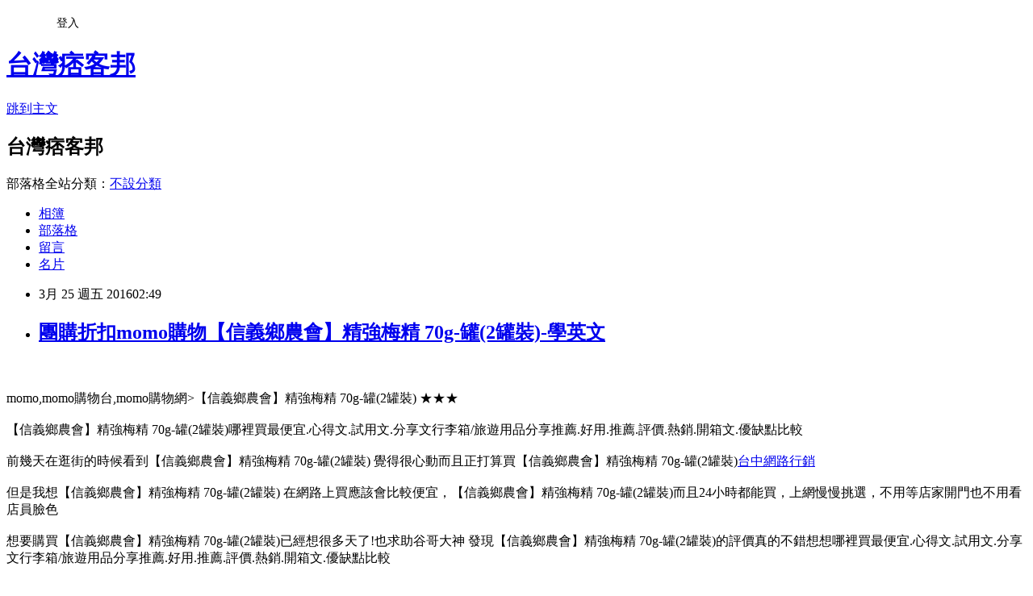

--- FILE ---
content_type: text/html; charset=utf-8
request_url: https://adrianm10.pixnet.net/blog/posts/8209832529
body_size: 38249
content:
<!DOCTYPE html><html lang="zh-TW"><head><meta charSet="utf-8"/><meta name="viewport" content="width=device-width, initial-scale=1"/><link rel="stylesheet" href="https://static.1px.tw/blog-next/_next/static/chunks/b1e52b495cc0137c.css" data-precedence="next"/><link rel="stylesheet" href="/fix.css?v=202601211009" type="text/css" data-precedence="medium"/><link rel="stylesheet" href="https://s3.1px.tw/blog/theme/choc/iframe-popup.css?v=202601211009" type="text/css" data-precedence="medium"/><link rel="stylesheet" href="https://s3.1px.tw/blog/theme/choc/plugins.min.css?v=202601211009" type="text/css" data-precedence="medium"/><link rel="stylesheet" href="https://s3.1px.tw/blog/theme/choc/openid-comment.css?v=202601211009" type="text/css" data-precedence="medium"/><link rel="stylesheet" href="https://s3.1px.tw/blog/theme/choc/style.min.css?v=202601211009" type="text/css" data-precedence="medium"/><link rel="stylesheet" href="https://s3.1px.tw/blog/theme/choc/main.min.css?v=202601211009" type="text/css" data-precedence="medium"/><link rel="stylesheet" href="https://pimg.1px.tw/adrianm10/assets/adrianm10.css?v=202601211009" type="text/css" data-precedence="medium"/><link rel="stylesheet" href="https://s3.1px.tw/blog/theme/choc/author-info.css?v=202601211009" type="text/css" data-precedence="medium"/><link rel="stylesheet" href="https://s3.1px.tw/blog/theme/choc/idlePop.min.css?v=202601211009" type="text/css" data-precedence="medium"/><link rel="preload" as="script" fetchPriority="low" href="https://static.1px.tw/blog-next/_next/static/chunks/94688e2baa9fea03.js"/><script src="https://static.1px.tw/blog-next/_next/static/chunks/41eaa5427c45ebcc.js" async=""></script><script src="https://static.1px.tw/blog-next/_next/static/chunks/e2c6231760bc85bd.js" async=""></script><script src="https://static.1px.tw/blog-next/_next/static/chunks/94bde6376cf279be.js" async=""></script><script src="https://static.1px.tw/blog-next/_next/static/chunks/426b9d9d938a9eb4.js" async=""></script><script src="https://static.1px.tw/blog-next/_next/static/chunks/turbopack-5021d21b4b170dda.js" async=""></script><script src="https://static.1px.tw/blog-next/_next/static/chunks/ff1a16fafef87110.js" async=""></script><script src="https://static.1px.tw/blog-next/_next/static/chunks/e308b2b9ce476a3e.js" async=""></script><script src="https://static.1px.tw/blog-next/_next/static/chunks/2bf79572a40338b7.js" async=""></script><script src="https://static.1px.tw/blog-next/_next/static/chunks/d3c6eed28c1dd8e2.js" async=""></script><script src="https://static.1px.tw/blog-next/_next/static/chunks/d4d39cfc2a072218.js" async=""></script><script src="https://static.1px.tw/blog-next/_next/static/chunks/6a5d72c05b9cd4ba.js" async=""></script><script src="https://static.1px.tw/blog-next/_next/static/chunks/8af6103cf1375f47.js" async=""></script><script src="https://static.1px.tw/blog-next/_next/static/chunks/60d08651d643cedc.js" async=""></script><script src="https://static.1px.tw/blog-next/_next/static/chunks/0ae21416dac1fa83.js" async=""></script><script src="https://static.1px.tw/blog-next/_next/static/chunks/6d1100e43ad18157.js" async=""></script><script src="https://static.1px.tw/blog-next/_next/static/chunks/87eeaf7a3b9005e8.js" async=""></script><script src="https://static.1px.tw/blog-next/_next/static/chunks/ed01c75076819ebd.js" async=""></script><script src="https://static.1px.tw/blog-next/_next/static/chunks/a4df8fc19a9a82e6.js" async=""></script><title>團購折扣momo購物【信義鄉農會】精強梅精 70g-罐(2罐裝)-學英文</title><meta name="description" content="momo,momo購物台,momo購物網&amp;gt;【信義鄉農會】精強梅精 70g-罐(2罐裝) ★★★【信義鄉農會】精強梅精 70g-罐(2罐裝)哪裡買最便宜.心得文.試用文.分享文行李箱/旅遊用品分享推薦.好用.推薦.評價.熱銷.開箱文.優缺點比較前幾天在逛街的時候看到【信義鄉農會】精強梅精 70g-罐(2罐裝) 覺得很心動而且正打算買【信義鄉農會】精強梅精 70g-罐(2罐裝)台中網路行銷"/><meta name="author" content="台灣痞客邦"/><meta name="google-adsense-platform-account" content="pub-2647689032095179"/><meta name="fb:app_id" content="101730233200171"/><link rel="canonical" href="https://adrianm10.pixnet.net/blog/posts/8209832529"/><meta property="og:title" content="團購折扣momo購物【信義鄉農會】精強梅精 70g-罐(2罐裝)-學英文"/><meta property="og:description" content="momo,momo購物台,momo購物網&amp;gt;【信義鄉農會】精強梅精 70g-罐(2罐裝) ★★★【信義鄉農會】精強梅精 70g-罐(2罐裝)哪裡買最便宜.心得文.試用文.分享文行李箱/旅遊用品分享推薦.好用.推薦.評價.熱銷.開箱文.優缺點比較前幾天在逛街的時候看到【信義鄉農會】精強梅精 70g-罐(2罐裝) 覺得很心動而且正打算買【信義鄉農會】精強梅精 70g-罐(2罐裝)台中網路行銷"/><meta property="og:url" content="https://adrianm10.pixnet.net/blog/posts/8209832529"/><meta property="og:image" content="http://img2.momoshop.com.tw/expertimg/0002/425/241/13421246372694737.jpg"/><meta property="og:type" content="article"/><meta name="twitter:card" content="summary_large_image"/><meta name="twitter:title" content="團購折扣momo購物【信義鄉農會】精強梅精 70g-罐(2罐裝)-學英文"/><meta name="twitter:description" content="momo,momo購物台,momo購物網&amp;gt;【信義鄉農會】精強梅精 70g-罐(2罐裝) ★★★【信義鄉農會】精強梅精 70g-罐(2罐裝)哪裡買最便宜.心得文.試用文.分享文行李箱/旅遊用品分享推薦.好用.推薦.評價.熱銷.開箱文.優缺點比較前幾天在逛街的時候看到【信義鄉農會】精強梅精 70g-罐(2罐裝) 覺得很心動而且正打算買【信義鄉農會】精強梅精 70g-罐(2罐裝)台中網路行銷"/><meta name="twitter:image" content="http://img2.momoshop.com.tw/expertimg/0002/425/241/13421246372694737.jpg"/><link rel="icon" href="/favicon.ico?favicon.a62c60e0.ico" sizes="32x32" type="image/x-icon"/><script src="https://static.1px.tw/blog-next/_next/static/chunks/a6dad97d9634a72d.js" noModule=""></script></head><body><!--$--><!--/$--><!--$?--><template id="B:0"></template><!--/$--><script>requestAnimationFrame(function(){$RT=performance.now()});</script><script src="https://static.1px.tw/blog-next/_next/static/chunks/94688e2baa9fea03.js" id="_R_" async=""></script><div hidden id="S:0"><script id="pixnet-vars">
        window.PIXNET = {
          post_id: "8209832529",
          name: "adrianm10",
          user_id: 0,
          blog_id: "3037558",
          display_ads: true,
          ad_options: {"chictrip":false}
        };
      </script><script type="text/javascript" src="https://code.jquery.com/jquery-latest.min.js"></script><script id="json-ld-article-script" type="application/ld+json">{"@context":"https:\u002F\u002Fschema.org","@type":"BlogPosting","isAccessibleForFree":true,"mainEntityOfPage":{"@type":"WebPage","@id":"https:\u002F\u002Fadrianm10.pixnet.net\u002Fblog\u002Fposts\u002F8209832529"},"headline":"團購折扣momo購物【信義鄉農會】精強梅精 70g-罐(2罐裝)-學英文","description":"\u003Cimg src=\"http:\u002F\u002Fimg2.momoshop.com.tw\u002Fexpertimg\u002F0002\u002F425\u002F241\u002F13421246372694737.jpg\" alt=\"\" \u002F\u003E\u003Cbr \u002F\u003E\u003Cinput type=\"image\" width=\"400\" height=\"400\" src=\"http:\u002F\u002Fimg1.momoshop.com.tw\u002Fgoodsimg\u002F0002\u002F425\u002F241\u002F2425241_L.jpg?t=1387366726\" onclick='window.open(\"http:\u002F\u002Fwww.momoshop.com.tw\u002Fgoods\u002FGoodsDetail.jsp?i_code=2425241&amp;memid=6000000188&amp;cid=apuad&amp;oid=1&amp;osm=league\")'\u003E\u003Cbr\u003Emomo,momo購物台,momo購物網&gt;【信義鄉農會】精強梅精 70g-罐(2罐裝) ★★★\u003Cbr\u003E\u003Cstrong\u003E\u003C\u002Fstrong\u003E【信義鄉農會】精強梅精 70g-罐(2罐裝)哪裡買最便宜.心得文.試用文.分享文行李箱\u002F旅遊用品分享推薦.好用.推薦.評價.熱銷.開箱文.優缺點比較\u003Cbr\u003E前幾天在逛街的時候看到【信義鄉農會】精強梅精 70g-罐(2罐裝) 覺得很心動而且正打算買【信義鄉農會】精強梅精 70g-罐(2罐裝)台中網路行銷\u003Cbr\u003E","articleBody":"\u003Cinput type=\"image\" width=\"400\" height=\"400\" src=\"http:\u002F\u002Fimg1.momoshop.com.tw\u002Fgoodsimg\u002F0002\u002F425\u002F241\u002F2425241_L.jpg?t=1387366726\" onclick=window.open(\"http:\u002F\u002Fwww.momoshop.com.tw\u002Fgoods\u002FGoodsDetail.jsp?i_code=2425241&memid=6000000188&cid=apuad&oid=1&osm=league\") \u002F\u003E\u003Cbr\u002F\u003E\u003Cbr\u002F\u003Emomo,momo購物台,momo購物網\u003E【信義鄉農會】精強梅精 70g-罐(2罐裝) ★★★\u003Cbr\u002F\u003E\u003Cbr\u002F\u003E\u003Cspan style=\"font-family: 細明體; font-size: medium;\"\u003E\u003Cstrong\u003E\u003C\u002Fstrong\u003E【信義鄉農會】精強梅精 70g-罐(2罐裝)哪裡買最便宜.心得文.試用文.分享文行李箱\u002F旅遊用品分享推薦.好用.推薦.評價.熱銷.開箱文.優缺點比較\u003C\u002Fspan\u003E\u003Cbr\u002F\u003E\u003Cbr\u002F\u003E\u003Cspan style=\"font-family: 細明體; font-size: medium;\"\u003E前幾天在逛街的時候看到【信義鄉農會】精強梅精 70g-罐(2罐裝) 覺得很心動而且正打算買【信義鄉農會】精強梅精 70g-罐(2罐裝)\u003C\u002Fspan\u003E\u003Ca href=\"http:\u002F\u002Fwww.9455168.com.tw\"\u003E台中網路行銷\u003C\u002Fa\u003E\u003Cbr\u002F\u003E\u003Cbr\u002F\u003E\u003Cspan style=\"font-family: 細明體; font-size: medium;\"\u003E但是我想【信義鄉農會】精強梅精 70g-罐(2罐裝) 在網路上買應該會比較便宜，【信義鄉農會】精強梅精 70g-罐(2罐裝)而且24小時都能買，上網慢慢挑選，不用等店家開門也不用看店員臉色\u003C\u002Fspan\u003E\u003Cbr\u002F\u003E\u003Cbr\u002F\u003E想要購買【信義鄉農會】精強梅精 70g-罐(2罐裝)已經想很多天了!也求助谷哥大神 發現【信義鄉農會】精強梅精 70g-罐(2罐裝)的評價真的不錯想想哪裡買最便宜.心得文.試用文.分享文行李箱\u002F旅遊用品分享推薦.好用.推薦.評價.熱銷.開箱文.優缺點比較\u003Cbr\u002F\u003E\u003Cbr\u002F\u003E最後選擇在這購買【信義鄉農會】精強梅精 70g-罐(2罐裝) 的原因,是因為比較有保障,也不會遇到詐騙集團,所以才選擇在這購入\u003Cbr\u002F\u003E\u003Cbr\u002F\u003E\u003Cstrong\u003E\u003Cspan style=\"color:rgb(64,64,64); font-family:微軟正黑體\"\u003E\u003Cspan style=\"font-size:16pt\"\u003E更多資料、資訊參考分享↓↓↓\u003C\u002Fspan\u003E\u003C\u002Fspan\u003E\u003C\u002Fstrong\u003E\u003Cbr\u002F\u003E\u003Cbr\u002F\u003E\u003Cinput type=\"button\" value=\"【信義鄉農會】精強梅精 70g-罐(2罐裝)\" onclick=window.open(\"http:\u002F\u002Fwww.momoshop.com.tw\u002Fgoods\u002FGoodsDetail.jsp?i_code=2425241&memid=6000000188&cid=apuad&oid=1&osm=league\") style = \"background-color: transparent; border: 0; font-size: 20px;\" \u002F\u003E\u003Cbr\u002F\u003E\u003Cbr\u002F\u003E\u003Cinput type=\"image\" width=\"400\" height=\"400\" src=\"http:\u002F\u002Fimg1.momoshop.com.tw\u002Fgoodsimg\u002F0002\u002F425\u002F241\u002F2425241_L.jpg?t=1387366726\" onclick=window.open(\"http:\u002F\u002Fwww.momoshop.com.tw\u002Fgoods\u002FGoodsDetail.jsp?i_code=2425241&memid=6000000188&cid=apuad&oid=1&osm=league\") \u002F\u003E\u003Ca href=\"http:\u002F\u002Fwww.souvenirshop.com.tw\u002F\"\u003E禮盒\u003C\u002Fa\u003E\u003Cbr\u002F\u003E\u003Cbr\u002F\u003E\u003Cb\u003E商品網址\u003C\u002Fb\u003E: \u003Cbr\u002F\u003E\u003Cbr\u002F\u003E\u003Cinput type=\"button\" value=\"進入網站參觀\" onclick=window.open(\"http:\u002F\u002Fwww.momoshop.com.tw\u002Fgoods\u002FGoodsDetail.jsp?i_code=2425241&memid=6000000188&cid=apuad&oid=1&osm=league\") style=\"width: 200px; height: 40px; font-size: 20px;\" \u002F\u003E\u003Cbr\u002F\u003E\u003Cbr\u002F\u003E\u003Cinput type=\"image\" src=\"http:\u002F\u002Fwww.souvenirshop.com.tw\u002Fwp-content\u002Fuploads\u002F2015\u002F09\u002Fp00020.jpg\" onclick=window.open(\"http:\u002F\u002Fwww.souvenirshop.com.tw\u002F\") \u002F\u003E\u003Cbr\u002F\u003E\u003Cbr\u002F\u003E\u003Ca href=\"http:\u002F\u002Fwww.souvenirshop.com.tw\u002F\"\u003E魚鬆\u003C\u002Fa\u003E\u003Cbr\u003E\u003Cbr\u002F\u003E\u003Cbr\u002F\u003E關於\u003Ca href=\"http:\u002F\u002Fwww.souvenirshop.com.tw\u002F\"\u003E魚鬆\u003C\u002Fa\u003E廠商\u003Ca href=\"http:\u002F\u002Fwww.souvenirshop.com.tw\u002F\"\u003E丸文\u003C\u002Fa\u003E食品:\u003Ca href=\"http:\u002F\u002Fwww.souvenirshop.com.tw\u002F\"\u003E丸文食品\u003C\u002Fa\u003E旗聚一堂創立於民國39年，是台中一家近60年老字號的魚香世家，以新鮮味美、高品質的\u003Ca href=\"http:\u002F\u002Fwww.souvenirshop.com.tw\u002F\"\u003E旗魚鬆\u003C\u002Fa\u003E而遠近馳名，由於口味、手藝傳統道地，貨真價實而供不應求。1995年在創辦人梁火村的大力經營下，於台中縣大裡工業區購置土地，興建近千坪的現代自動化安全衛生廠房，全面提升產品品質、增加產量，並由魚產結合農產製造更多元化調理美食。2002年又導入品牌形象旗聚一堂而致力於產品包裝的推廣。送禮最佳的選擇丸文\u003Ca href=\"http:\u002F\u002Fwww.souvenirshop.com.tw\u002F\"\u003E禮盒\u003C\u002Fa\u003E。\u003Cbr\u003E\u003Cbr\u002F\u003E\u003Cbr\u002F\u003E 精選青梅果肉濃縮97年農漁會百大精品正信義鄉農會產品\u003Cbr\u002F\u003E\u003Cbr\u002F\u003E\u003Ca href=\"http:\u002F\u002Fhsinifa.com.tw\u002Fmove03.html\"\u003Ehttp:\u002F\u002Fhsinifa.com.tw\u002Fmove03.html\u003C\u002Fa\u003E\u003Cbr\u002F\u003E\u003Cbr\u002F\u003E\u003Cspan class=\"f001\"\u003E發現信義鄉農會梅子夢工廠-製梅 動畫 (版權為信義鄉農會所有)\u003C\u002Fspan\u003E\u003Cbr\u002F\u003E\u003Cbr\u002F\u003E\u003Ctable class=\"f001\" style=\"height: 277px; width: 882px;\" border=\"0\" cellspacing=\"0\" cellpadding=\"0\"\u003E\u003Cbr\u002F\u003E\u003Cbr\u002F\u003E\u003Ctbody\u003E\u003Cbr\u002F\u003E\u003Cbr\u002F\u003E\u003Ctr\u003E\u003Cbr\u002F\u003E\u003Cbr\u002F\u003E\u003Ctd style=\"font-size: 16px; font-weight: bolder;\" height=\"40\"\u003E精強梅精\u003C\u002Ftd\u003E\u003Cbr\u002F\u003E\u003Cbr\u002F\u003E\u003Ctd\u003E?\u003Cimg src=\"http:\u002F\u002Fimg2.momoshop.com.tw\u002Fexpertimg\u002F0002\u002F425\u002F241\u002F13421246372694737.jpg\" alt=\"\" \u002F\u003E\u003C\u002Ftd\u003E\u003Cbr\u002F\u003E\u003Cbr\u002F\u003E\u003Ca href=\"http:\u002F\u002Fwww.foryoumaxipad.com\"\u003E漢方衛生棉\u003C\u002Fa\u003E\u003C\u002Ftr\u003E\u003Cbr\u002F\u003E\u003Cbr\u002F\u003E\u003Ctr\u003E\u003Cbr\u002F\u003E\u003Cbr\u002F\u003E\u003Ctd\u003E?\u003C\u002Ftd\u003E\u003Cbr\u002F\u003E\u003Cbr\u002F\u003E\u003Ctd class=\"f001\" height=\"200\"\u003E\u003Cbr\u002F\u003E\u003Cbr\u002F\u003E\u003Cspan style=\"font-size: 12px;\"\u003E\u003Cspan style=\"font-size: 12px;\"\u003E\u003Cspan style=\"font-size: small;\"\u003E榮獲97年農漁會百大精品\u003C\u002Fspan\u003E\u003Cbr\u002F\u003E\u003Cbr\u002F\u003E【成份】精選青梅果肉\u003C\u002Fspan\u003E\u003C\u002Fspan\u003E\u003Cbr\u002F\u003E\u003Cbr\u002F\u003E\u003Cspan style=\"font-size: 12px;\"\u003E\u003Cspan style=\"font-size: 12px;\"\u003E【容量】70g\u002F罐\u003Cbr\u002F\u003E\u003Cbr\u002F\u003E【食用方式】每日早、晚以盒內所附小匙挖取約一粒花生米，加溫開水稀釋成100cc~600cc後飲用（可依照個人口感稀釋）。\u003Cbr\u002F\u003E\u003Cbr\u002F\u003E【注意事項】由於本產品濃縮倍數較高，請勿直接及空腹飲用。\u003C\u002Fspan\u003E\u003C\u002Fspan\u003E\u003Cbr\u002F\u003E\u003Cbr\u002F\u003E\u003Cspan style=\"font-size: 12px;\"\u003E\u003Cspan style=\"font-size: 12px;\"\u003E【保存方法】請存放於陰涼處，避免陽光直射和高溫。\u003Cbr\u002F\u003E\u003Cbr\u002F\u003E【保存期限】2年\u003Cbr\u002F\u003E\u003Cbr\u002F\u003E【產地】台灣信義鄉\u003C\u002Fspan\u003E\u003C\u002Fspan\u003E\u003Cbr\u002F\u003E\u003Cbr\u002F\u003E\u003C\u002Ftd\u003E\u003Cbr\u002F\u003E\u003Cbr\u002F\u003E\u003C\u002Ftr\u003E\u003Cbr\u002F\u003E\u003Cbr\u002F\u003E\u003C\u002Ftbody\u003E\u003Cbr\u002F\u003E\u003Cbr\u002F\u003E\u003C\u002Ftable\u003E\u003Cbr\u002F\u003E\u003Cbr\u002F\u003E\u003Ca href=\"http:\u002F\u002Fwww.snug-store.com\u002F\"\u003Esnug\u003C\u002Fa\u003E\u003Cbr\u002F\u003E\u003Cbr\u002F\u003E\u003Ca target=\"_blank\" href=\"http:\u002F\u002Fwww.snug-store.com\u002F\"\u003E\u003Cbr\u002F\u003E\u003Cbr\u002F\u003E\u003Cimg src=\"http:\u002F\u002Fwww.snug-store.com\u002Fwp-content\u002Fuploads\u002F2014\u002F10\u002F0011.jpg\" width=\"800\" height=\"266\" border=\"0\"\u003E\u003C\u002Fa\u003E\u003Cbr\u002F\u003E\u003Cbr\u002F\u003E關於\u003Ca href=\"http:\u002F\u002Fwww.snug-store.com\u002F\"\u003E除臭襪\u003C\u002Fa\u003E廠商\u003Ca href=\"http:\u002F\u002Fwww.snug-store.com\u002F\"\u003Esnug\u003C\u002Fa\u003E:\u003Ca href=\"http:\u002F\u002Fwww.snug-store.com\u002F\"\u003E腳臭剋星\u003C\u002Fa\u003E全襪100%汗臭通紗，超強除臭吸汗力、透氣乾爽。結合竹炭與奈米科技的優質機能纖維，是將孟宗竹經過1000度C高溫炭化後，運用奈米技術，將竹炭粉末完全地融合於纖維之中，再配合纖維本身的特殊結構，可完全發揮竹炭本身除臭功能的特性，並產生人體所需負離子與阻絕電磁波，達到健康穿襪的舒適。\u003Cbr\u002F\u003E\u003Cbr\u002F\u003E精選青梅果肉濃縮97年農漁會百大精品正信義鄉農會產品\u003Cbr\u002F\u003E\u003Cbr\u002F\u003E\u003Cinput type=\"button\" value=\"【信義鄉農會】精強梅精 70g-罐(2罐裝)\" onclick=window.open(\"http:\u002F\u002Fwww.momoshop.com.tw\u002Fgoods\u002FGoodsDetail.jsp?i_code=2425241&memid=6000000188&cid=apuad&oid=1&osm=league\") style = \"background-color: transparent; border: 0; font-size: 20px;\" \u002F\u003E\u003Cbr\u002F\u003E\u003Cbr\u002F\u003E\u003Cinput type=\"button\" value=\"進入網站參觀\" onclick=window.open(\"http:\u002F\u002Fwww.momoshop.com.tw\u002Fgoods\u002FGoodsDetail.jsp?i_code=2425241&memid=6000000188&cid=apuad&oid=1&osm=league\") style=\"width: 200px; height: 40px; font-size: 20px;\" \u002F\u003E\u003Cbr\u002F\u003E\u003Cbr\u002F\u003E~~~這個~~~ \u003Cstrong\u003E\u003C\u002Fstrong\u003E\u003Cstrong\u003E【信義鄉農會】精強梅精 70g-罐(2罐裝)\u003C\u002Fstrong\u003E\u003Cstrong\u003E 好像還不錯喔\u003C\u002Fstrong\u003E!!\u003Cstrong\u003E，\u003C\u002Fstrong\u003E\u003Cstrong\u003E【信義鄉農會】精強梅精 70g-罐(2罐裝)\u003C\u002Fstrong\u003E\u003Cstrong\u003E我很喜歡，買來試試看!!! ★★★\u003C\u002Fstrong\u003E\u003Cbr\u002F\u003E\u003Cbr\u002F\u003E\u003Cstrong\u003E很多人很推薦這個【信義鄉農會】精強梅精 70g-罐(2罐裝)，一些知識+問與答也是大推【信義鄉農會】精強梅精 70g-罐(2罐裝)，【信義鄉農會】精強梅精 70g-罐(2罐裝)CP值很高，相關【信義鄉農會】精強梅精 70g-罐(2罐裝)開箱文也極力推薦，而且【信義鄉農會】精強梅精 70g-罐(2罐裝)有價格親民這項大大的優點！\u003C\u002Fstrong\u003E\u003Cbr\u002F\u003E\u003Cbr\u002F\u003E  \u003Cinput type=\"button\" value=\"立即進入momo網站了解看看\" onclick=window.open(\"http:\u002F\u002Fwww.momoshop.com.tw\u002Fgoods\u002FGoodsDetail.jsp?i_code=2425241&memid=6000000188&cid=apuad&oid=1&osm=league\") style = \"background-color: transparent; border: 0; font-size: 20px;\" \u002F\u003E\u003Cbr\u002F\u003E\u003Cbr\u002F\u003Emomo,momo購物台,momo購物網,momo壽喜燒,momo親子台,momo客服電話,momo百貨\u003Cbr\u002F\u003E\u003Cbr\u002F\u003E本站圖文皆引用自momo購物台,圖文所有權皆為原所有權人所有,\u003Cbr\u002F\u003E\u003Cbr\u002F\u003E-----------------------------------\u003Cbr\u002F\u003E\u003Cbr\u002F\u003E\u003Cdiv\u003E\u003Cbr\u002F\u003E\u003Cbr\u002F\u003E \u003Cinput type=\"image\" onMouseOver=location.href=(\"http:\u002F\u002Fbossbank.com.tw\u002F\") src=\"http:\u002F\u002Fbossbank.com.tw\u002Fwp-content\u002Fuploads\u002Fok1.jpg\" alt=\"\" \u002F\u003E\u003Cbr\u002F\u003E\u003Cbr\u002F\u003E\u003C\u002Fdiv\u003E\u003Cbr\u002F\u003E\u003Cbr\u002F\u003E\u003Ca href=\"http:\u002F\u002Flearnenglish.9455168.com\u002F\" title=\"學英文\"\u003E學英文\u003C\u002Fa\u003E\u003Cbr\u002F\u003E\u003Cbr\u002F\u003E\u003Cbr\u002F\u003E\u003Cbr\u002F\u003E\u003Cul\u003E\n\u003Cli\u003E\u003Ca href=\"http:\u002F\u002Fempd8bc32e.pixnet.net\u002Fblog\u002Fpost\u002F322444716\" target=\"_blank\" style=\"text-decoration: none;\"\u003E推薦台灣樂天K197 現貨 偏小-金色鉚釘扣帶絨面防水台深口高跟魚嘴鞋-黑35-學英文\u003C\u002Fa\u003E\u003C\u002Fli\u003E\u003Cli\u003E\u003Ca href=\"http:\u002F\u002Fqemd2tr60w.pixnet.net\u002Fblog\u002Fpost\u002F322933485\" target=\"_blank\" style=\"text-decoration: none;\"\u003E團購折扣momo購物【華陀扶元堂】西域枸杞3包(200g-包)-學英文\u003C\u002Fa\u003E\u003C\u002Fli\u003E\u003Cli\u003E\u003Ca href=\"http:\u002F\u002Fblog.xuite.net\u002Freheatjcpf\u002Fblog\u002F394277283\" target=\"_blank\" style=\"text-decoration: none;\"\u003E團購折扣momo購物【巧克力雲莊】草莓生巧克力+草莓脆條14入各一盒(經典人氣商品)-學英文\u003C\u002Fa\u003E\u003C\u002Fli\u003E\u003Cli\u003E\u003Ca href=\"http:\u002F\u002Fmotivatehvsn4y.pixnet.net\u002Fblog\u002Fpost\u002F322465290\" target=\"_blank\" style=\"text-decoration: none;\"\u003E推薦台灣樂天紅瑪瑙手鐲手圍17~20(非A貨退錢)-開運避邪投資增值【附保證書】【奇珍館】62a28-學英文\u003C\u002Fa\u003E\u003C\u002Fli\u003E\u003Cli\u003E\u003Ca href=\"http:\u002F\u002Fpete0gt02h.pixnet.net\u002Fblog\u002Fpost\u002F322345173\" target=\"_blank\" style=\"text-decoration: none;\"\u003E推薦台灣樂天[玉山最低比價網] (日本代訂)3DS 奇幻生活 (純日版)$1790-學英文\u003C\u002Fa\u003E\u003C\u002Fli\u003E\n\u003C\u002Ful\u003E","image":["http:\u002F\u002Fimg2.momoshop.com.tw\u002Fexpertimg\u002F0002\u002F425\u002F241\u002F13421246372694737.jpg"],"author":{"@type":"Person","name":"台灣痞客邦","url":"https:\u002F\u002Fwww.pixnet.net\u002Fpcard\u002Fadrianm10"},"publisher":{"@type":"Organization","name":"台灣痞客邦","logo":{"@type":"ImageObject","url":"https:\u002F\u002Fs3.1px.tw\u002Fblog\u002Fcommon\u002Favatar\u002Fblog_cover_light.jpg"}},"datePublished":"2016-03-24T18:49:02.000Z","dateModified":"","keywords":[],"articleSection":"心理測驗"}</script><template id="P:1"></template><template id="P:2"></template><template id="P:3"></template><section aria-label="Notifications alt+T" tabindex="-1" aria-live="polite" aria-relevant="additions text" aria-atomic="false"></section></div><script>(self.__next_f=self.__next_f||[]).push([0])</script><script>self.__next_f.push([1,"1:\"$Sreact.fragment\"\n3:I[39756,[\"https://static.1px.tw/blog-next/_next/static/chunks/ff1a16fafef87110.js\",\"https://static.1px.tw/blog-next/_next/static/chunks/e308b2b9ce476a3e.js\"],\"default\"]\n4:I[53536,[\"https://static.1px.tw/blog-next/_next/static/chunks/ff1a16fafef87110.js\",\"https://static.1px.tw/blog-next/_next/static/chunks/e308b2b9ce476a3e.js\"],\"default\"]\n6:I[97367,[\"https://static.1px.tw/blog-next/_next/static/chunks/ff1a16fafef87110.js\",\"https://static.1px.tw/blog-next/_next/static/chunks/e308b2b9ce476a3e.js\"],\"OutletBoundary\"]\n8:I[97367,[\"https://static.1px.tw/blog-next/_next/static/chunks/ff1a16fafef87110.js\",\"https://static.1px.tw/blog-next/_next/static/chunks/e308b2b9ce476a3e.js\"],\"ViewportBoundary\"]\na:I[97367,[\"https://static.1px.tw/blog-next/_next/static/chunks/ff1a16fafef87110.js\",\"https://static.1px.tw/blog-next/_next/static/chunks/e308b2b9ce476a3e.js\"],\"MetadataBoundary\"]\nc:I[63491,[\"https://static.1px.tw/blog-next/_next/static/chunks/2bf79572a40338b7.js\",\"https://static.1px.tw/blog-next/_next/static/chunks/d3c6eed28c1dd8e2.js\"],\"default\"]\n:HL[\"https://static.1px.tw/blog-next/_next/static/chunks/b1e52b495cc0137c.css\",\"style\"]\n"])</script><script>self.__next_f.push([1,"0:{\"P\":null,\"b\":\"Fh5CEL29DpBu-3dUnujtG\",\"c\":[\"\",\"blog\",\"posts\",\"8209832529\"],\"q\":\"\",\"i\":false,\"f\":[[[\"\",{\"children\":[\"blog\",{\"children\":[\"posts\",{\"children\":[[\"id\",\"8209832529\",\"d\"],{\"children\":[\"__PAGE__\",{}]}]}]}]},\"$undefined\",\"$undefined\",true],[[\"$\",\"$1\",\"c\",{\"children\":[[[\"$\",\"script\",\"script-0\",{\"src\":\"https://static.1px.tw/blog-next/_next/static/chunks/d4d39cfc2a072218.js\",\"async\":true,\"nonce\":\"$undefined\"}],[\"$\",\"script\",\"script-1\",{\"src\":\"https://static.1px.tw/blog-next/_next/static/chunks/6a5d72c05b9cd4ba.js\",\"async\":true,\"nonce\":\"$undefined\"}],[\"$\",\"script\",\"script-2\",{\"src\":\"https://static.1px.tw/blog-next/_next/static/chunks/8af6103cf1375f47.js\",\"async\":true,\"nonce\":\"$undefined\"}]],\"$L2\"]}],{\"children\":[[\"$\",\"$1\",\"c\",{\"children\":[null,[\"$\",\"$L3\",null,{\"parallelRouterKey\":\"children\",\"error\":\"$undefined\",\"errorStyles\":\"$undefined\",\"errorScripts\":\"$undefined\",\"template\":[\"$\",\"$L4\",null,{}],\"templateStyles\":\"$undefined\",\"templateScripts\":\"$undefined\",\"notFound\":\"$undefined\",\"forbidden\":\"$undefined\",\"unauthorized\":\"$undefined\"}]]}],{\"children\":[[\"$\",\"$1\",\"c\",{\"children\":[null,[\"$\",\"$L3\",null,{\"parallelRouterKey\":\"children\",\"error\":\"$undefined\",\"errorStyles\":\"$undefined\",\"errorScripts\":\"$undefined\",\"template\":[\"$\",\"$L4\",null,{}],\"templateStyles\":\"$undefined\",\"templateScripts\":\"$undefined\",\"notFound\":\"$undefined\",\"forbidden\":\"$undefined\",\"unauthorized\":\"$undefined\"}]]}],{\"children\":[[\"$\",\"$1\",\"c\",{\"children\":[null,[\"$\",\"$L3\",null,{\"parallelRouterKey\":\"children\",\"error\":\"$undefined\",\"errorStyles\":\"$undefined\",\"errorScripts\":\"$undefined\",\"template\":[\"$\",\"$L4\",null,{}],\"templateStyles\":\"$undefined\",\"templateScripts\":\"$undefined\",\"notFound\":\"$undefined\",\"forbidden\":\"$undefined\",\"unauthorized\":\"$undefined\"}]]}],{\"children\":[[\"$\",\"$1\",\"c\",{\"children\":[\"$L5\",[[\"$\",\"link\",\"0\",{\"rel\":\"stylesheet\",\"href\":\"https://static.1px.tw/blog-next/_next/static/chunks/b1e52b495cc0137c.css\",\"precedence\":\"next\",\"crossOrigin\":\"$undefined\",\"nonce\":\"$undefined\"}],[\"$\",\"script\",\"script-0\",{\"src\":\"https://static.1px.tw/blog-next/_next/static/chunks/0ae21416dac1fa83.js\",\"async\":true,\"nonce\":\"$undefined\"}],[\"$\",\"script\",\"script-1\",{\"src\":\"https://static.1px.tw/blog-next/_next/static/chunks/6d1100e43ad18157.js\",\"async\":true,\"nonce\":\"$undefined\"}],[\"$\",\"script\",\"script-2\",{\"src\":\"https://static.1px.tw/blog-next/_next/static/chunks/87eeaf7a3b9005e8.js\",\"async\":true,\"nonce\":\"$undefined\"}],[\"$\",\"script\",\"script-3\",{\"src\":\"https://static.1px.tw/blog-next/_next/static/chunks/ed01c75076819ebd.js\",\"async\":true,\"nonce\":\"$undefined\"}],[\"$\",\"script\",\"script-4\",{\"src\":\"https://static.1px.tw/blog-next/_next/static/chunks/a4df8fc19a9a82e6.js\",\"async\":true,\"nonce\":\"$undefined\"}]],[\"$\",\"$L6\",null,{\"children\":\"$@7\"}]]}],{},null,false,false]},null,false,false]},null,false,false]},null,false,false]},null,false,false],[\"$\",\"$1\",\"h\",{\"children\":[null,[\"$\",\"$L8\",null,{\"children\":\"$@9\"}],[\"$\",\"$La\",null,{\"children\":\"$@b\"}],null]}],false]],\"m\":\"$undefined\",\"G\":[\"$c\",[]],\"S\":false}\n"])</script><script>self.__next_f.push([1,"9:[[\"$\",\"meta\",\"0\",{\"charSet\":\"utf-8\"}],[\"$\",\"meta\",\"1\",{\"name\":\"viewport\",\"content\":\"width=device-width, initial-scale=1\"}]]\n"])</script><script>self.__next_f.push([1,"d:I[79520,[\"https://static.1px.tw/blog-next/_next/static/chunks/d4d39cfc2a072218.js\",\"https://static.1px.tw/blog-next/_next/static/chunks/6a5d72c05b9cd4ba.js\",\"https://static.1px.tw/blog-next/_next/static/chunks/8af6103cf1375f47.js\"],\"\"]\n10:I[2352,[\"https://static.1px.tw/blog-next/_next/static/chunks/d4d39cfc2a072218.js\",\"https://static.1px.tw/blog-next/_next/static/chunks/6a5d72c05b9cd4ba.js\",\"https://static.1px.tw/blog-next/_next/static/chunks/8af6103cf1375f47.js\"],\"AdultWarningModal\"]\n11:I[69182,[\"https://static.1px.tw/blog-next/_next/static/chunks/d4d39cfc2a072218.js\",\"https://static.1px.tw/blog-next/_next/static/chunks/6a5d72c05b9cd4ba.js\",\"https://static.1px.tw/blog-next/_next/static/chunks/8af6103cf1375f47.js\"],\"HydrationComplete\"]\n12:I[12985,[\"https://static.1px.tw/blog-next/_next/static/chunks/d4d39cfc2a072218.js\",\"https://static.1px.tw/blog-next/_next/static/chunks/6a5d72c05b9cd4ba.js\",\"https://static.1px.tw/blog-next/_next/static/chunks/8af6103cf1375f47.js\"],\"NuqsAdapter\"]\n13:I[82782,[\"https://static.1px.tw/blog-next/_next/static/chunks/d4d39cfc2a072218.js\",\"https://static.1px.tw/blog-next/_next/static/chunks/6a5d72c05b9cd4ba.js\",\"https://static.1px.tw/blog-next/_next/static/chunks/8af6103cf1375f47.js\"],\"RefineContext\"]\n14:I[29306,[\"https://static.1px.tw/blog-next/_next/static/chunks/d4d39cfc2a072218.js\",\"https://static.1px.tw/blog-next/_next/static/chunks/6a5d72c05b9cd4ba.js\",\"https://static.1px.tw/blog-next/_next/static/chunks/8af6103cf1375f47.js\",\"https://static.1px.tw/blog-next/_next/static/chunks/60d08651d643cedc.js\",\"https://static.1px.tw/blog-next/_next/static/chunks/d3c6eed28c1dd8e2.js\"],\"default\"]\n2:[\"$\",\"html\",null,{\"lang\":\"zh-TW\",\"children\":[[\"$\",\"$Ld\",null,{\"id\":\"google-tag-manager\",\"strategy\":\"afterInteractive\",\"children\":\"\\n(function(w,d,s,l,i){w[l]=w[l]||[];w[l].push({'gtm.start':\\nnew Date().getTime(),event:'gtm.js'});var f=d.getElementsByTagName(s)[0],\\nj=d.createElement(s),dl=l!='dataLayer'?'\u0026l='+l:'';j.async=true;j.src=\\n'https://www.googletagmanager.com/gtm.js?id='+i+dl;f.parentNode.insertBefore(j,f);\\n})(window,document,'script','dataLayer','GTM-TRLQMPKX');\\n  \"}],\"$Le\",\"$Lf\",[\"$\",\"body\",null,{\"children\":[[\"$\",\"$L10\",null,{\"display\":false}],[\"$\",\"$L11\",null,{}],[\"$\",\"$L12\",null,{\"children\":[\"$\",\"$L13\",null,{\"children\":[\"$\",\"$L3\",null,{\"parallelRouterKey\":\"children\",\"error\":\"$undefined\",\"errorStyles\":\"$undefined\",\"errorScripts\":\"$undefined\",\"template\":[\"$\",\"$L4\",null,{}],\"templateStyles\":\"$undefined\",\"templateScripts\":\"$undefined\",\"notFound\":[[\"$\",\"$L14\",null,{}],[]],\"forbidden\":\"$undefined\",\"unauthorized\":\"$undefined\"}]}]}]]}]]}]\n"])</script><script>self.__next_f.push([1,"e:null\nf:null\n"])</script><script>self.__next_f.push([1,"16:I[27201,[\"https://static.1px.tw/blog-next/_next/static/chunks/ff1a16fafef87110.js\",\"https://static.1px.tw/blog-next/_next/static/chunks/e308b2b9ce476a3e.js\"],\"IconMark\"]\n5:[[\"$\",\"script\",null,{\"id\":\"pixnet-vars\",\"children\":\"\\n        window.PIXNET = {\\n          post_id: \\\"8209832529\\\",\\n          name: \\\"adrianm10\\\",\\n          user_id: 0,\\n          blog_id: \\\"3037558\\\",\\n          display_ads: true,\\n          ad_options: {\\\"chictrip\\\":false}\\n        };\\n      \"}],\"$L15\"]\n"])</script><script>self.__next_f.push([1,"b:[[\"$\",\"title\",\"0\",{\"children\":\"團購折扣momo購物【信義鄉農會】精強梅精 70g-罐(2罐裝)-學英文\"}],[\"$\",\"meta\",\"1\",{\"name\":\"description\",\"content\":\"momo,momo購物台,momo購物網\u0026gt;【信義鄉農會】精強梅精 70g-罐(2罐裝) ★★★【信義鄉農會】精強梅精 70g-罐(2罐裝)哪裡買最便宜.心得文.試用文.分享文行李箱/旅遊用品分享推薦.好用.推薦.評價.熱銷.開箱文.優缺點比較前幾天在逛街的時候看到【信義鄉農會】精強梅精 70g-罐(2罐裝) 覺得很心動而且正打算買【信義鄉農會】精強梅精 70g-罐(2罐裝)台中網路行銷\"}],[\"$\",\"meta\",\"2\",{\"name\":\"author\",\"content\":\"台灣痞客邦\"}],[\"$\",\"meta\",\"3\",{\"name\":\"google-adsense-platform-account\",\"content\":\"pub-2647689032095179\"}],[\"$\",\"meta\",\"4\",{\"name\":\"fb:app_id\",\"content\":\"101730233200171\"}],[\"$\",\"link\",\"5\",{\"rel\":\"canonical\",\"href\":\"https://adrianm10.pixnet.net/blog/posts/8209832529\"}],[\"$\",\"meta\",\"6\",{\"property\":\"og:title\",\"content\":\"團購折扣momo購物【信義鄉農會】精強梅精 70g-罐(2罐裝)-學英文\"}],[\"$\",\"meta\",\"7\",{\"property\":\"og:description\",\"content\":\"momo,momo購物台,momo購物網\u0026gt;【信義鄉農會】精強梅精 70g-罐(2罐裝) ★★★【信義鄉農會】精強梅精 70g-罐(2罐裝)哪裡買最便宜.心得文.試用文.分享文行李箱/旅遊用品分享推薦.好用.推薦.評價.熱銷.開箱文.優缺點比較前幾天在逛街的時候看到【信義鄉農會】精強梅精 70g-罐(2罐裝) 覺得很心動而且正打算買【信義鄉農會】精強梅精 70g-罐(2罐裝)台中網路行銷\"}],[\"$\",\"meta\",\"8\",{\"property\":\"og:url\",\"content\":\"https://adrianm10.pixnet.net/blog/posts/8209832529\"}],[\"$\",\"meta\",\"9\",{\"property\":\"og:image\",\"content\":\"http://img2.momoshop.com.tw/expertimg/0002/425/241/13421246372694737.jpg\"}],[\"$\",\"meta\",\"10\",{\"property\":\"og:type\",\"content\":\"article\"}],[\"$\",\"meta\",\"11\",{\"name\":\"twitter:card\",\"content\":\"summary_large_image\"}],[\"$\",\"meta\",\"12\",{\"name\":\"twitter:title\",\"content\":\"團購折扣momo購物【信義鄉農會】精強梅精 70g-罐(2罐裝)-學英文\"}],[\"$\",\"meta\",\"13\",{\"name\":\"twitter:description\",\"content\":\"momo,momo購物台,momo購物網\u0026gt;【信義鄉農會】精強梅精 70g-罐(2罐裝) ★★★【信義鄉農會】精強梅精 70g-罐(2罐裝)哪裡買最便宜.心得文.試用文.分享文行李箱/旅遊用品分享推薦.好用.推薦.評價.熱銷.開箱文.優缺點比較前幾天在逛街的時候看到【信義鄉農會】精強梅精 70g-罐(2罐裝) 覺得很心動而且正打算買【信義鄉農會】精強梅精 70g-罐(2罐裝)台中網路行銷\"}],[\"$\",\"meta\",\"14\",{\"name\":\"twitter:image\",\"content\":\"http://img2.momoshop.com.tw/expertimg/0002/425/241/13421246372694737.jpg\"}],[\"$\",\"link\",\"15\",{\"rel\":\"icon\",\"href\":\"/favicon.ico?favicon.a62c60e0.ico\",\"sizes\":\"32x32\",\"type\":\"image/x-icon\"}],[\"$\",\"$L16\",\"16\",{}]]\n"])</script><script>self.__next_f.push([1,"7:null\n"])</script><script>self.__next_f.push([1,":HL[\"/fix.css?v=202601211009\",\"style\",{\"type\":\"text/css\"}]\n:HL[\"https://s3.1px.tw/blog/theme/choc/iframe-popup.css?v=202601211009\",\"style\",{\"type\":\"text/css\"}]\n:HL[\"https://s3.1px.tw/blog/theme/choc/plugins.min.css?v=202601211009\",\"style\",{\"type\":\"text/css\"}]\n:HL[\"https://s3.1px.tw/blog/theme/choc/openid-comment.css?v=202601211009\",\"style\",{\"type\":\"text/css\"}]\n:HL[\"https://s3.1px.tw/blog/theme/choc/style.min.css?v=202601211009\",\"style\",{\"type\":\"text/css\"}]\n:HL[\"https://s3.1px.tw/blog/theme/choc/main.min.css?v=202601211009\",\"style\",{\"type\":\"text/css\"}]\n:HL[\"https://pimg.1px.tw/adrianm10/assets/adrianm10.css?v=202601211009\",\"style\",{\"type\":\"text/css\"}]\n:HL[\"https://s3.1px.tw/blog/theme/choc/author-info.css?v=202601211009\",\"style\",{\"type\":\"text/css\"}]\n:HL[\"https://s3.1px.tw/blog/theme/choc/idlePop.min.css?v=202601211009\",\"style\",{\"type\":\"text/css\"}]\n17:T3e4c,"])</script><script>self.__next_f.push([1,"{\"@context\":\"https:\\u002F\\u002Fschema.org\",\"@type\":\"BlogPosting\",\"isAccessibleForFree\":true,\"mainEntityOfPage\":{\"@type\":\"WebPage\",\"@id\":\"https:\\u002F\\u002Fadrianm10.pixnet.net\\u002Fblog\\u002Fposts\\u002F8209832529\"},\"headline\":\"團購折扣momo購物【信義鄉農會】精強梅精 70g-罐(2罐裝)-學英文\",\"description\":\"\\u003Cimg src=\\\"http:\\u002F\\u002Fimg2.momoshop.com.tw\\u002Fexpertimg\\u002F0002\\u002F425\\u002F241\\u002F13421246372694737.jpg\\\" alt=\\\"\\\" \\u002F\\u003E\\u003Cbr \\u002F\\u003E\\u003Cinput type=\\\"image\\\" width=\\\"400\\\" height=\\\"400\\\" src=\\\"http:\\u002F\\u002Fimg1.momoshop.com.tw\\u002Fgoodsimg\\u002F0002\\u002F425\\u002F241\\u002F2425241_L.jpg?t=1387366726\\\" onclick='window.open(\\\"http:\\u002F\\u002Fwww.momoshop.com.tw\\u002Fgoods\\u002FGoodsDetail.jsp?i_code=2425241\u0026amp;memid=6000000188\u0026amp;cid=apuad\u0026amp;oid=1\u0026amp;osm=league\\\")'\\u003E\\u003Cbr\\u003Emomo,momo購物台,momo購物網\u0026gt;【信義鄉農會】精強梅精 70g-罐(2罐裝) ★★★\\u003Cbr\\u003E\\u003Cstrong\\u003E\\u003C\\u002Fstrong\\u003E【信義鄉農會】精強梅精 70g-罐(2罐裝)哪裡買最便宜.心得文.試用文.分享文行李箱\\u002F旅遊用品分享推薦.好用.推薦.評價.熱銷.開箱文.優缺點比較\\u003Cbr\\u003E前幾天在逛街的時候看到【信義鄉農會】精強梅精 70g-罐(2罐裝) 覺得很心動而且正打算買【信義鄉農會】精強梅精 70g-罐(2罐裝)台中網路行銷\\u003Cbr\\u003E\",\"articleBody\":\"\\u003Cinput type=\\\"image\\\" width=\\\"400\\\" height=\\\"400\\\" src=\\\"http:\\u002F\\u002Fimg1.momoshop.com.tw\\u002Fgoodsimg\\u002F0002\\u002F425\\u002F241\\u002F2425241_L.jpg?t=1387366726\\\" onclick=window.open(\\\"http:\\u002F\\u002Fwww.momoshop.com.tw\\u002Fgoods\\u002FGoodsDetail.jsp?i_code=2425241\u0026memid=6000000188\u0026cid=apuad\u0026oid=1\u0026osm=league\\\") \\u002F\\u003E\\u003Cbr\\u002F\\u003E\\u003Cbr\\u002F\\u003Emomo,momo購物台,momo購物網\\u003E【信義鄉農會】精強梅精 70g-罐(2罐裝) ★★★\\u003Cbr\\u002F\\u003E\\u003Cbr\\u002F\\u003E\\u003Cspan style=\\\"font-family: 細明體; font-size: medium;\\\"\\u003E\\u003Cstrong\\u003E\\u003C\\u002Fstrong\\u003E【信義鄉農會】精強梅精 70g-罐(2罐裝)哪裡買最便宜.心得文.試用文.分享文行李箱\\u002F旅遊用品分享推薦.好用.推薦.評價.熱銷.開箱文.優缺點比較\\u003C\\u002Fspan\\u003E\\u003Cbr\\u002F\\u003E\\u003Cbr\\u002F\\u003E\\u003Cspan style=\\\"font-family: 細明體; font-size: medium;\\\"\\u003E前幾天在逛街的時候看到【信義鄉農會】精強梅精 70g-罐(2罐裝) 覺得很心動而且正打算買【信義鄉農會】精強梅精 70g-罐(2罐裝)\\u003C\\u002Fspan\\u003E\\u003Ca href=\\\"http:\\u002F\\u002Fwww.9455168.com.tw\\\"\\u003E台中網路行銷\\u003C\\u002Fa\\u003E\\u003Cbr\\u002F\\u003E\\u003Cbr\\u002F\\u003E\\u003Cspan style=\\\"font-family: 細明體; font-size: medium;\\\"\\u003E但是我想【信義鄉農會】精強梅精 70g-罐(2罐裝) 在網路上買應該會比較便宜，【信義鄉農會】精強梅精 70g-罐(2罐裝)而且24小時都能買，上網慢慢挑選，不用等店家開門也不用看店員臉色\\u003C\\u002Fspan\\u003E\\u003Cbr\\u002F\\u003E\\u003Cbr\\u002F\\u003E想要購買【信義鄉農會】精強梅精 70g-罐(2罐裝)已經想很多天了!也求助谷哥大神 發現【信義鄉農會】精強梅精 70g-罐(2罐裝)的評價真的不錯想想哪裡買最便宜.心得文.試用文.分享文行李箱\\u002F旅遊用品分享推薦.好用.推薦.評價.熱銷.開箱文.優缺點比較\\u003Cbr\\u002F\\u003E\\u003Cbr\\u002F\\u003E最後選擇在這購買【信義鄉農會】精強梅精 70g-罐(2罐裝) 的原因,是因為比較有保障,也不會遇到詐騙集團,所以才選擇在這購入\\u003Cbr\\u002F\\u003E\\u003Cbr\\u002F\\u003E\\u003Cstrong\\u003E\\u003Cspan style=\\\"color:rgb(64,64,64); font-family:微軟正黑體\\\"\\u003E\\u003Cspan style=\\\"font-size:16pt\\\"\\u003E更多資料、資訊參考分享↓↓↓\\u003C\\u002Fspan\\u003E\\u003C\\u002Fspan\\u003E\\u003C\\u002Fstrong\\u003E\\u003Cbr\\u002F\\u003E\\u003Cbr\\u002F\\u003E\\u003Cinput type=\\\"button\\\" value=\\\"【信義鄉農會】精強梅精 70g-罐(2罐裝)\\\" onclick=window.open(\\\"http:\\u002F\\u002Fwww.momoshop.com.tw\\u002Fgoods\\u002FGoodsDetail.jsp?i_code=2425241\u0026memid=6000000188\u0026cid=apuad\u0026oid=1\u0026osm=league\\\") style = \\\"background-color: transparent; border: 0; font-size: 20px;\\\" \\u002F\\u003E\\u003Cbr\\u002F\\u003E\\u003Cbr\\u002F\\u003E\\u003Cinput type=\\\"image\\\" width=\\\"400\\\" height=\\\"400\\\" src=\\\"http:\\u002F\\u002Fimg1.momoshop.com.tw\\u002Fgoodsimg\\u002F0002\\u002F425\\u002F241\\u002F2425241_L.jpg?t=1387366726\\\" onclick=window.open(\\\"http:\\u002F\\u002Fwww.momoshop.com.tw\\u002Fgoods\\u002FGoodsDetail.jsp?i_code=2425241\u0026memid=6000000188\u0026cid=apuad\u0026oid=1\u0026osm=league\\\") \\u002F\\u003E\\u003Ca href=\\\"http:\\u002F\\u002Fwww.souvenirshop.com.tw\\u002F\\\"\\u003E禮盒\\u003C\\u002Fa\\u003E\\u003Cbr\\u002F\\u003E\\u003Cbr\\u002F\\u003E\\u003Cb\\u003E商品網址\\u003C\\u002Fb\\u003E: \\u003Cbr\\u002F\\u003E\\u003Cbr\\u002F\\u003E\\u003Cinput type=\\\"button\\\" value=\\\"進入網站參觀\\\" onclick=window.open(\\\"http:\\u002F\\u002Fwww.momoshop.com.tw\\u002Fgoods\\u002FGoodsDetail.jsp?i_code=2425241\u0026memid=6000000188\u0026cid=apuad\u0026oid=1\u0026osm=league\\\") style=\\\"width: 200px; height: 40px; font-size: 20px;\\\" \\u002F\\u003E\\u003Cbr\\u002F\\u003E\\u003Cbr\\u002F\\u003E\\u003Cinput type=\\\"image\\\" src=\\\"http:\\u002F\\u002Fwww.souvenirshop.com.tw\\u002Fwp-content\\u002Fuploads\\u002F2015\\u002F09\\u002Fp00020.jpg\\\" onclick=window.open(\\\"http:\\u002F\\u002Fwww.souvenirshop.com.tw\\u002F\\\") \\u002F\\u003E\\u003Cbr\\u002F\\u003E\\u003Cbr\\u002F\\u003E\\u003Ca href=\\\"http:\\u002F\\u002Fwww.souvenirshop.com.tw\\u002F\\\"\\u003E魚鬆\\u003C\\u002Fa\\u003E\\u003Cbr\\u003E\\u003Cbr\\u002F\\u003E\\u003Cbr\\u002F\\u003E關於\\u003Ca href=\\\"http:\\u002F\\u002Fwww.souvenirshop.com.tw\\u002F\\\"\\u003E魚鬆\\u003C\\u002Fa\\u003E廠商\\u003Ca href=\\\"http:\\u002F\\u002Fwww.souvenirshop.com.tw\\u002F\\\"\\u003E丸文\\u003C\\u002Fa\\u003E食品:\\u003Ca href=\\\"http:\\u002F\\u002Fwww.souvenirshop.com.tw\\u002F\\\"\\u003E丸文食品\\u003C\\u002Fa\\u003E旗聚一堂創立於民國39年，是台中一家近60年老字號的魚香世家，以新鮮味美、高品質的\\u003Ca href=\\\"http:\\u002F\\u002Fwww.souvenirshop.com.tw\\u002F\\\"\\u003E旗魚鬆\\u003C\\u002Fa\\u003E而遠近馳名，由於口味、手藝傳統道地，貨真價實而供不應求。1995年在創辦人梁火村的大力經營下，於台中縣大裡工業區購置土地，興建近千坪的現代自動化安全衛生廠房，全面提升產品品質、增加產量，並由魚產結合農產製造更多元化調理美食。2002年又導入品牌形象旗聚一堂而致力於產品包裝的推廣。送禮最佳的選擇丸文\\u003Ca href=\\\"http:\\u002F\\u002Fwww.souvenirshop.com.tw\\u002F\\\"\\u003E禮盒\\u003C\\u002Fa\\u003E。\\u003Cbr\\u003E\\u003Cbr\\u002F\\u003E\\u003Cbr\\u002F\\u003E 精選青梅果肉濃縮97年農漁會百大精品正信義鄉農會產品\\u003Cbr\\u002F\\u003E\\u003Cbr\\u002F\\u003E\\u003Ca href=\\\"http:\\u002F\\u002Fhsinifa.com.tw\\u002Fmove03.html\\\"\\u003Ehttp:\\u002F\\u002Fhsinifa.com.tw\\u002Fmove03.html\\u003C\\u002Fa\\u003E\\u003Cbr\\u002F\\u003E\\u003Cbr\\u002F\\u003E\\u003Cspan class=\\\"f001\\\"\\u003E發現信義鄉農會梅子夢工廠-製梅 動畫 (版權為信義鄉農會所有)\\u003C\\u002Fspan\\u003E\\u003Cbr\\u002F\\u003E\\u003Cbr\\u002F\\u003E\\u003Ctable class=\\\"f001\\\" style=\\\"height: 277px; width: 882px;\\\" border=\\\"0\\\" cellspacing=\\\"0\\\" cellpadding=\\\"0\\\"\\u003E\\u003Cbr\\u002F\\u003E\\u003Cbr\\u002F\\u003E\\u003Ctbody\\u003E\\u003Cbr\\u002F\\u003E\\u003Cbr\\u002F\\u003E\\u003Ctr\\u003E\\u003Cbr\\u002F\\u003E\\u003Cbr\\u002F\\u003E\\u003Ctd style=\\\"font-size: 16px; font-weight: bolder;\\\" height=\\\"40\\\"\\u003E精強梅精\\u003C\\u002Ftd\\u003E\\u003Cbr\\u002F\\u003E\\u003Cbr\\u002F\\u003E\\u003Ctd\\u003E?\\u003Cimg src=\\\"http:\\u002F\\u002Fimg2.momoshop.com.tw\\u002Fexpertimg\\u002F0002\\u002F425\\u002F241\\u002F13421246372694737.jpg\\\" alt=\\\"\\\" \\u002F\\u003E\\u003C\\u002Ftd\\u003E\\u003Cbr\\u002F\\u003E\\u003Cbr\\u002F\\u003E\\u003Ca href=\\\"http:\\u002F\\u002Fwww.foryoumaxipad.com\\\"\\u003E漢方衛生棉\\u003C\\u002Fa\\u003E\\u003C\\u002Ftr\\u003E\\u003Cbr\\u002F\\u003E\\u003Cbr\\u002F\\u003E\\u003Ctr\\u003E\\u003Cbr\\u002F\\u003E\\u003Cbr\\u002F\\u003E\\u003Ctd\\u003E?\\u003C\\u002Ftd\\u003E\\u003Cbr\\u002F\\u003E\\u003Cbr\\u002F\\u003E\\u003Ctd class=\\\"f001\\\" height=\\\"200\\\"\\u003E\\u003Cbr\\u002F\\u003E\\u003Cbr\\u002F\\u003E\\u003Cspan style=\\\"font-size: 12px;\\\"\\u003E\\u003Cspan style=\\\"font-size: 12px;\\\"\\u003E\\u003Cspan style=\\\"font-size: small;\\\"\\u003E榮獲97年農漁會百大精品\\u003C\\u002Fspan\\u003E\\u003Cbr\\u002F\\u003E\\u003Cbr\\u002F\\u003E【成份】精選青梅果肉\\u003C\\u002Fspan\\u003E\\u003C\\u002Fspan\\u003E\\u003Cbr\\u002F\\u003E\\u003Cbr\\u002F\\u003E\\u003Cspan style=\\\"font-size: 12px;\\\"\\u003E\\u003Cspan style=\\\"font-size: 12px;\\\"\\u003E【容量】70g\\u002F罐\\u003Cbr\\u002F\\u003E\\u003Cbr\\u002F\\u003E【食用方式】每日早、晚以盒內所附小匙挖取約一粒花生米，加溫開水稀釋成100cc~600cc後飲用（可依照個人口感稀釋）。\\u003Cbr\\u002F\\u003E\\u003Cbr\\u002F\\u003E【注意事項】由於本產品濃縮倍數較高，請勿直接及空腹飲用。\\u003C\\u002Fspan\\u003E\\u003C\\u002Fspan\\u003E\\u003Cbr\\u002F\\u003E\\u003Cbr\\u002F\\u003E\\u003Cspan style=\\\"font-size: 12px;\\\"\\u003E\\u003Cspan style=\\\"font-size: 12px;\\\"\\u003E【保存方法】請存放於陰涼處，避免陽光直射和高溫。\\u003Cbr\\u002F\\u003E\\u003Cbr\\u002F\\u003E【保存期限】2年\\u003Cbr\\u002F\\u003E\\u003Cbr\\u002F\\u003E【產地】台灣信義鄉\\u003C\\u002Fspan\\u003E\\u003C\\u002Fspan\\u003E\\u003Cbr\\u002F\\u003E\\u003Cbr\\u002F\\u003E\\u003C\\u002Ftd\\u003E\\u003Cbr\\u002F\\u003E\\u003Cbr\\u002F\\u003E\\u003C\\u002Ftr\\u003E\\u003Cbr\\u002F\\u003E\\u003Cbr\\u002F\\u003E\\u003C\\u002Ftbody\\u003E\\u003Cbr\\u002F\\u003E\\u003Cbr\\u002F\\u003E\\u003C\\u002Ftable\\u003E\\u003Cbr\\u002F\\u003E\\u003Cbr\\u002F\\u003E\\u003Ca href=\\\"http:\\u002F\\u002Fwww.snug-store.com\\u002F\\\"\\u003Esnug\\u003C\\u002Fa\\u003E\\u003Cbr\\u002F\\u003E\\u003Cbr\\u002F\\u003E\\u003Ca target=\\\"_blank\\\" href=\\\"http:\\u002F\\u002Fwww.snug-store.com\\u002F\\\"\\u003E\\u003Cbr\\u002F\\u003E\\u003Cbr\\u002F\\u003E\\u003Cimg src=\\\"http:\\u002F\\u002Fwww.snug-store.com\\u002Fwp-content\\u002Fuploads\\u002F2014\\u002F10\\u002F0011.jpg\\\" width=\\\"800\\\" height=\\\"266\\\" border=\\\"0\\\"\\u003E\\u003C\\u002Fa\\u003E\\u003Cbr\\u002F\\u003E\\u003Cbr\\u002F\\u003E關於\\u003Ca href=\\\"http:\\u002F\\u002Fwww.snug-store.com\\u002F\\\"\\u003E除臭襪\\u003C\\u002Fa\\u003E廠商\\u003Ca href=\\\"http:\\u002F\\u002Fwww.snug-store.com\\u002F\\\"\\u003Esnug\\u003C\\u002Fa\\u003E:\\u003Ca href=\\\"http:\\u002F\\u002Fwww.snug-store.com\\u002F\\\"\\u003E腳臭剋星\\u003C\\u002Fa\\u003E全襪100%汗臭通紗，超強除臭吸汗力、透氣乾爽。結合竹炭與奈米科技的優質機能纖維，是將孟宗竹經過1000度C高溫炭化後，運用奈米技術，將竹炭粉末完全地融合於纖維之中，再配合纖維本身的特殊結構，可完全發揮竹炭本身除臭功能的特性，並產生人體所需負離子與阻絕電磁波，達到健康穿襪的舒適。\\u003Cbr\\u002F\\u003E\\u003Cbr\\u002F\\u003E精選青梅果肉濃縮97年農漁會百大精品正信義鄉農會產品\\u003Cbr\\u002F\\u003E\\u003Cbr\\u002F\\u003E\\u003Cinput type=\\\"button\\\" value=\\\"【信義鄉農會】精強梅精 70g-罐(2罐裝)\\\" onclick=window.open(\\\"http:\\u002F\\u002Fwww.momoshop.com.tw\\u002Fgoods\\u002FGoodsDetail.jsp?i_code=2425241\u0026memid=6000000188\u0026cid=apuad\u0026oid=1\u0026osm=league\\\") style = \\\"background-color: transparent; border: 0; font-size: 20px;\\\" \\u002F\\u003E\\u003Cbr\\u002F\\u003E\\u003Cbr\\u002F\\u003E\\u003Cinput type=\\\"button\\\" value=\\\"進入網站參觀\\\" onclick=window.open(\\\"http:\\u002F\\u002Fwww.momoshop.com.tw\\u002Fgoods\\u002FGoodsDetail.jsp?i_code=2425241\u0026memid=6000000188\u0026cid=apuad\u0026oid=1\u0026osm=league\\\") style=\\\"width: 200px; height: 40px; font-size: 20px;\\\" \\u002F\\u003E\\u003Cbr\\u002F\\u003E\\u003Cbr\\u002F\\u003E~~~這個~~~ \\u003Cstrong\\u003E\\u003C\\u002Fstrong\\u003E\\u003Cstrong\\u003E【信義鄉農會】精強梅精 70g-罐(2罐裝)\\u003C\\u002Fstrong\\u003E\\u003Cstrong\\u003E 好像還不錯喔\\u003C\\u002Fstrong\\u003E!!\\u003Cstrong\\u003E，\\u003C\\u002Fstrong\\u003E\\u003Cstrong\\u003E【信義鄉農會】精強梅精 70g-罐(2罐裝)\\u003C\\u002Fstrong\\u003E\\u003Cstrong\\u003E我很喜歡，買來試試看!!! ★★★\\u003C\\u002Fstrong\\u003E\\u003Cbr\\u002F\\u003E\\u003Cbr\\u002F\\u003E\\u003Cstrong\\u003E很多人很推薦這個【信義鄉農會】精強梅精 70g-罐(2罐裝)，一些知識+問與答也是大推【信義鄉農會】精強梅精 70g-罐(2罐裝)，【信義鄉農會】精強梅精 70g-罐(2罐裝)CP值很高，相關【信義鄉農會】精強梅精 70g-罐(2罐裝)開箱文也極力推薦，而且【信義鄉農會】精強梅精 70g-罐(2罐裝)有價格親民這項大大的優點！\\u003C\\u002Fstrong\\u003E\\u003Cbr\\u002F\\u003E\\u003Cbr\\u002F\\u003E  \\u003Cinput type=\\\"button\\\" value=\\\"立即進入momo網站了解看看\\\" onclick=window.open(\\\"http:\\u002F\\u002Fwww.momoshop.com.tw\\u002Fgoods\\u002FGoodsDetail.jsp?i_code=2425241\u0026memid=6000000188\u0026cid=apuad\u0026oid=1\u0026osm=league\\\") style = \\\"background-color: transparent; border: 0; font-size: 20px;\\\" \\u002F\\u003E\\u003Cbr\\u002F\\u003E\\u003Cbr\\u002F\\u003Emomo,momo購物台,momo購物網,momo壽喜燒,momo親子台,momo客服電話,momo百貨\\u003Cbr\\u002F\\u003E\\u003Cbr\\u002F\\u003E本站圖文皆引用自momo購物台,圖文所有權皆為原所有權人所有,\\u003Cbr\\u002F\\u003E\\u003Cbr\\u002F\\u003E-----------------------------------\\u003Cbr\\u002F\\u003E\\u003Cbr\\u002F\\u003E\\u003Cdiv\\u003E\\u003Cbr\\u002F\\u003E\\u003Cbr\\u002F\\u003E \\u003Cinput type=\\\"image\\\" onMouseOver=location.href=(\\\"http:\\u002F\\u002Fbossbank.com.tw\\u002F\\\") src=\\\"http:\\u002F\\u002Fbossbank.com.tw\\u002Fwp-content\\u002Fuploads\\u002Fok1.jpg\\\" alt=\\\"\\\" \\u002F\\u003E\\u003Cbr\\u002F\\u003E\\u003Cbr\\u002F\\u003E\\u003C\\u002Fdiv\\u003E\\u003Cbr\\u002F\\u003E\\u003Cbr\\u002F\\u003E\\u003Ca href=\\\"http:\\u002F\\u002Flearnenglish.9455168.com\\u002F\\\" title=\\\"學英文\\\"\\u003E學英文\\u003C\\u002Fa\\u003E\\u003Cbr\\u002F\\u003E\\u003Cbr\\u002F\\u003E\\u003Cbr\\u002F\\u003E\\u003Cbr\\u002F\\u003E\\u003Cul\\u003E\\n\\u003Cli\\u003E\\u003Ca href=\\\"http:\\u002F\\u002Fempd8bc32e.pixnet.net\\u002Fblog\\u002Fpost\\u002F322444716\\\" target=\\\"_blank\\\" style=\\\"text-decoration: none;\\\"\\u003E推薦台灣樂天K197 現貨 偏小-金色鉚釘扣帶絨面防水台深口高跟魚嘴鞋-黑35-學英文\\u003C\\u002Fa\\u003E\\u003C\\u002Fli\\u003E\\u003Cli\\u003E\\u003Ca href=\\\"http:\\u002F\\u002Fqemd2tr60w.pixnet.net\\u002Fblog\\u002Fpost\\u002F322933485\\\" target=\\\"_blank\\\" style=\\\"text-decoration: none;\\\"\\u003E團購折扣momo購物【華陀扶元堂】西域枸杞3包(200g-包)-學英文\\u003C\\u002Fa\\u003E\\u003C\\u002Fli\\u003E\\u003Cli\\u003E\\u003Ca href=\\\"http:\\u002F\\u002Fblog.xuite.net\\u002Freheatjcpf\\u002Fblog\\u002F394277283\\\" target=\\\"_blank\\\" style=\\\"text-decoration: none;\\\"\\u003E團購折扣momo購物【巧克力雲莊】草莓生巧克力+草莓脆條14入各一盒(經典人氣商品)-學英文\\u003C\\u002Fa\\u003E\\u003C\\u002Fli\\u003E\\u003Cli\\u003E\\u003Ca href=\\\"http:\\u002F\\u002Fmotivatehvsn4y.pixnet.net\\u002Fblog\\u002Fpost\\u002F322465290\\\" target=\\\"_blank\\\" style=\\\"text-decoration: none;\\\"\\u003E推薦台灣樂天紅瑪瑙手鐲手圍17~20(非A貨退錢)-開運避邪投資增值【附保證書】【奇珍館】62a28-學英文\\u003C\\u002Fa\\u003E\\u003C\\u002Fli\\u003E\\u003Cli\\u003E\\u003Ca href=\\\"http:\\u002F\\u002Fpete0gt02h.pixnet.net\\u002Fblog\\u002Fpost\\u002F322345173\\\" target=\\\"_blank\\\" style=\\\"text-decoration: none;\\\"\\u003E推薦台灣樂天[玉山最低比價網] (日本代訂)3DS 奇幻生活 (純日版)$1790-學英文\\u003C\\u002Fa\\u003E\\u003C\\u002Fli\\u003E\\n\\u003C\\u002Ful\\u003E\",\"image\":[\"http:\\u002F\\u002Fimg2.momoshop.com.tw\\u002Fexpertimg\\u002F0002\\u002F425\\u002F241\\u002F13421246372694737.jpg\"],\"author\":{\"@type\":\"Person\",\"name\":\"台灣痞客邦\",\"url\":\"https:\\u002F\\u002Fwww.pixnet.net\\u002Fpcard\\u002Fadrianm10\"},\"publisher\":{\"@type\":\"Organization\",\"name\":\"台灣痞客邦\",\"logo\":{\"@type\":\"ImageObject\",\"url\":\"https:\\u002F\\u002Fs3.1px.tw\\u002Fblog\\u002Fcommon\\u002Favatar\\u002Fblog_cover_light.jpg\"}},\"datePublished\":\"2016-03-24T18:49:02.000Z\",\"dateModified\":\"\",\"keywords\":[],\"articleSection\":\"心理測驗\"}"])</script><script>self.__next_f.push([1,"15:[[[[\"$\",\"link\",\"/fix.css?v=202601211009\",{\"rel\":\"stylesheet\",\"href\":\"/fix.css?v=202601211009\",\"type\":\"text/css\",\"precedence\":\"medium\"}],[\"$\",\"link\",\"https://s3.1px.tw/blog/theme/choc/iframe-popup.css?v=202601211009\",{\"rel\":\"stylesheet\",\"href\":\"https://s3.1px.tw/blog/theme/choc/iframe-popup.css?v=202601211009\",\"type\":\"text/css\",\"precedence\":\"medium\"}],[\"$\",\"link\",\"https://s3.1px.tw/blog/theme/choc/plugins.min.css?v=202601211009\",{\"rel\":\"stylesheet\",\"href\":\"https://s3.1px.tw/blog/theme/choc/plugins.min.css?v=202601211009\",\"type\":\"text/css\",\"precedence\":\"medium\"}],[\"$\",\"link\",\"https://s3.1px.tw/blog/theme/choc/openid-comment.css?v=202601211009\",{\"rel\":\"stylesheet\",\"href\":\"https://s3.1px.tw/blog/theme/choc/openid-comment.css?v=202601211009\",\"type\":\"text/css\",\"precedence\":\"medium\"}],[\"$\",\"link\",\"https://s3.1px.tw/blog/theme/choc/style.min.css?v=202601211009\",{\"rel\":\"stylesheet\",\"href\":\"https://s3.1px.tw/blog/theme/choc/style.min.css?v=202601211009\",\"type\":\"text/css\",\"precedence\":\"medium\"}],[\"$\",\"link\",\"https://s3.1px.tw/blog/theme/choc/main.min.css?v=202601211009\",{\"rel\":\"stylesheet\",\"href\":\"https://s3.1px.tw/blog/theme/choc/main.min.css?v=202601211009\",\"type\":\"text/css\",\"precedence\":\"medium\"}],[\"$\",\"link\",\"https://pimg.1px.tw/adrianm10/assets/adrianm10.css?v=202601211009\",{\"rel\":\"stylesheet\",\"href\":\"https://pimg.1px.tw/adrianm10/assets/adrianm10.css?v=202601211009\",\"type\":\"text/css\",\"precedence\":\"medium\"}],[\"$\",\"link\",\"https://s3.1px.tw/blog/theme/choc/author-info.css?v=202601211009\",{\"rel\":\"stylesheet\",\"href\":\"https://s3.1px.tw/blog/theme/choc/author-info.css?v=202601211009\",\"type\":\"text/css\",\"precedence\":\"medium\"}],[\"$\",\"link\",\"https://s3.1px.tw/blog/theme/choc/idlePop.min.css?v=202601211009\",{\"rel\":\"stylesheet\",\"href\":\"https://s3.1px.tw/blog/theme/choc/idlePop.min.css?v=202601211009\",\"type\":\"text/css\",\"precedence\":\"medium\"}]],[\"$\",\"script\",null,{\"type\":\"text/javascript\",\"src\":\"https://code.jquery.com/jquery-latest.min.js\"}]],[[\"$\",\"script\",null,{\"id\":\"json-ld-article-script\",\"type\":\"application/ld+json\",\"dangerouslySetInnerHTML\":{\"__html\":\"$17\"}}],\"$L18\"],\"$L19\",\"$L1a\"]\n"])</script><script>self.__next_f.push([1,"1b:I[5479,[\"https://static.1px.tw/blog-next/_next/static/chunks/d4d39cfc2a072218.js\",\"https://static.1px.tw/blog-next/_next/static/chunks/6a5d72c05b9cd4ba.js\",\"https://static.1px.tw/blog-next/_next/static/chunks/8af6103cf1375f47.js\",\"https://static.1px.tw/blog-next/_next/static/chunks/0ae21416dac1fa83.js\",\"https://static.1px.tw/blog-next/_next/static/chunks/6d1100e43ad18157.js\",\"https://static.1px.tw/blog-next/_next/static/chunks/87eeaf7a3b9005e8.js\",\"https://static.1px.tw/blog-next/_next/static/chunks/ed01c75076819ebd.js\",\"https://static.1px.tw/blog-next/_next/static/chunks/a4df8fc19a9a82e6.js\"],\"default\"]\n1c:I[38045,[\"https://static.1px.tw/blog-next/_next/static/chunks/d4d39cfc2a072218.js\",\"https://static.1px.tw/blog-next/_next/static/chunks/6a5d72c05b9cd4ba.js\",\"https://static.1px.tw/blog-next/_next/static/chunks/8af6103cf1375f47.js\",\"https://static.1px.tw/blog-next/_next/static/chunks/0ae21416dac1fa83.js\",\"https://static.1px.tw/blog-next/_next/static/chunks/6d1100e43ad18157.js\",\"https://static.1px.tw/blog-next/_next/static/chunks/87eeaf7a3b9005e8.js\",\"https://static.1px.tw/blog-next/_next/static/chunks/ed01c75076819ebd.js\",\"https://static.1px.tw/blog-next/_next/static/chunks/a4df8fc19a9a82e6.js\"],\"ArticleHead\"]\n18:[\"$\",\"script\",null,{\"id\":\"json-ld-breadcrumb-script\",\"type\":\"application/ld+json\",\"dangerouslySetInnerHTML\":{\"__html\":\"{\\\"@context\\\":\\\"https:\\\\u002F\\\\u002Fschema.org\\\",\\\"@type\\\":\\\"BreadcrumbList\\\",\\\"itemListElement\\\":[{\\\"@type\\\":\\\"ListItem\\\",\\\"position\\\":1,\\\"name\\\":\\\"首頁\\\",\\\"item\\\":\\\"https:\\\\u002F\\\\u002Fadrianm10.pixnet.net\\\"},{\\\"@type\\\":\\\"ListItem\\\",\\\"position\\\":2,\\\"name\\\":\\\"部落格\\\",\\\"item\\\":\\\"https:\\\\u002F\\\\u002Fadrianm10.pixnet.net\\\\u002Fblog\\\"},{\\\"@type\\\":\\\"ListItem\\\",\\\"position\\\":3,\\\"name\\\":\\\"文章\\\",\\\"item\\\":\\\"https:\\\\u002F\\\\u002Fadrianm10.pixnet.net\\\\u002Fblog\\\\u002Fposts\\\"},{\\\"@type\\\":\\\"ListItem\\\",\\\"position\\\":4,\\\"name\\\":\\\"團購折扣momo購物【信義鄉農會】精強梅精 70g-罐(2罐裝)-學英文\\\",\\\"item\\\":\\\"https:\\\\u002F\\\\u002Fadrianm10.pixnet.net\\\\u002Fblog\\\\u002Fposts\\\\u002F8209832529\\\"}]}\"}}]\n1d:T25b6,"])</script><script>self.__next_f.push([1,"\u003cinput type=\"image\" width=\"400\" height=\"400\" src=\"http://img1.momoshop.com.tw/goodsimg/0002/425/241/2425241_L.jpg?t=1387366726\" onclick=window.open(\"http://www.momoshop.com.tw/goods/GoodsDetail.jsp?i_code=2425241\u0026memid=6000000188\u0026cid=apuad\u0026oid=1\u0026osm=league\") /\u003e\u003cbr/\u003e\u003cbr/\u003emomo,momo購物台,momo購物網\u003e【信義鄉農會】精強梅精 70g-罐(2罐裝) ★★★\u003cbr/\u003e\u003cbr/\u003e\u003cspan style=\"font-family: 細明體; font-size: medium;\"\u003e\u003cstrong\u003e\u003c/strong\u003e【信義鄉農會】精強梅精 70g-罐(2罐裝)哪裡買最便宜.心得文.試用文.分享文行李箱/旅遊用品分享推薦.好用.推薦.評價.熱銷.開箱文.優缺點比較\u003c/span\u003e\u003cbr/\u003e\u003cbr/\u003e\u003cspan style=\"font-family: 細明體; font-size: medium;\"\u003e前幾天在逛街的時候看到【信義鄉農會】精強梅精 70g-罐(2罐裝) 覺得很心動而且正打算買【信義鄉農會】精強梅精 70g-罐(2罐裝)\u003c/span\u003e\u003ca href=\"http://www.9455168.com.tw\"\u003e台中網路行銷\u003c/a\u003e\u003cbr/\u003e\u003cbr/\u003e\u003cspan style=\"font-family: 細明體; font-size: medium;\"\u003e但是我想【信義鄉農會】精強梅精 70g-罐(2罐裝) 在網路上買應該會比較便宜，【信義鄉農會】精強梅精 70g-罐(2罐裝)而且24小時都能買，上網慢慢挑選，不用等店家開門也不用看店員臉色\u003c/span\u003e\u003cbr/\u003e\u003cbr/\u003e想要購買【信義鄉農會】精強梅精 70g-罐(2罐裝)已經想很多天了!也求助谷哥大神 發現【信義鄉農會】精強梅精 70g-罐(2罐裝)的評價真的不錯想想哪裡買最便宜.心得文.試用文.分享文行李箱/旅遊用品分享推薦.好用.推薦.評價.熱銷.開箱文.優缺點比較\u003cbr/\u003e\u003cbr/\u003e最後選擇在這購買【信義鄉農會】精強梅精 70g-罐(2罐裝) 的原因,是因為比較有保障,也不會遇到詐騙集團,所以才選擇在這購入\u003cbr/\u003e\u003cbr/\u003e\u003cstrong\u003e\u003cspan style=\"color:rgb(64,64,64); font-family:微軟正黑體\"\u003e\u003cspan style=\"font-size:16pt\"\u003e更多資料、資訊參考分享↓↓↓\u003c/span\u003e\u003c/span\u003e\u003c/strong\u003e\u003cbr/\u003e\u003cbr/\u003e\u003cinput type=\"button\" value=\"【信義鄉農會】精強梅精 70g-罐(2罐裝)\" onclick=window.open(\"http://www.momoshop.com.tw/goods/GoodsDetail.jsp?i_code=2425241\u0026memid=6000000188\u0026cid=apuad\u0026oid=1\u0026osm=league\") style = \"background-color: transparent; border: 0; font-size: 20px;\" /\u003e\u003cbr/\u003e\u003cbr/\u003e\u003cinput type=\"image\" width=\"400\" height=\"400\" src=\"http://img1.momoshop.com.tw/goodsimg/0002/425/241/2425241_L.jpg?t=1387366726\" onclick=window.open(\"http://www.momoshop.com.tw/goods/GoodsDetail.jsp?i_code=2425241\u0026memid=6000000188\u0026cid=apuad\u0026oid=1\u0026osm=league\") /\u003e\u003ca href=\"http://www.souvenirshop.com.tw/\"\u003e禮盒\u003c/a\u003e\u003cbr/\u003e\u003cbr/\u003e\u003cb\u003e商品網址\u003c/b\u003e: \u003cbr/\u003e\u003cbr/\u003e\u003cinput type=\"button\" value=\"進入網站參觀\" onclick=window.open(\"http://www.momoshop.com.tw/goods/GoodsDetail.jsp?i_code=2425241\u0026memid=6000000188\u0026cid=apuad\u0026oid=1\u0026osm=league\") style=\"width: 200px; height: 40px; font-size: 20px;\" /\u003e\u003cbr/\u003e\u003cbr/\u003e\u003cinput type=\"image\" src=\"http://www.souvenirshop.com.tw/wp-content/uploads/2015/09/p00020.jpg\" onclick=window.open(\"http://www.souvenirshop.com.tw/\") /\u003e\u003cbr/\u003e\u003cbr/\u003e\u003ca href=\"http://www.souvenirshop.com.tw/\"\u003e魚鬆\u003c/a\u003e\u003cbr\u003e\u003cbr/\u003e\u003cbr/\u003e關於\u003ca href=\"http://www.souvenirshop.com.tw/\"\u003e魚鬆\u003c/a\u003e廠商\u003ca href=\"http://www.souvenirshop.com.tw/\"\u003e丸文\u003c/a\u003e食品:\u003ca href=\"http://www.souvenirshop.com.tw/\"\u003e丸文食品\u003c/a\u003e旗聚一堂創立於民國39年，是台中一家近60年老字號的魚香世家，以新鮮味美、高品質的\u003ca href=\"http://www.souvenirshop.com.tw/\"\u003e旗魚鬆\u003c/a\u003e而遠近馳名，由於口味、手藝傳統道地，貨真價實而供不應求。1995年在創辦人梁火村的大力經營下，於台中縣大裡工業區購置土地，興建近千坪的現代自動化安全衛生廠房，全面提升產品品質、增加產量，並由魚產結合農產製造更多元化調理美食。2002年又導入品牌形象旗聚一堂而致力於產品包裝的推廣。送禮最佳的選擇丸文\u003ca href=\"http://www.souvenirshop.com.tw/\"\u003e禮盒\u003c/a\u003e。\u003cbr\u003e\u003cbr/\u003e\u003cbr/\u003e 精選青梅果肉濃縮97年農漁會百大精品正信義鄉農會產品\u003cbr/\u003e\u003cbr/\u003e\u003ca href=\"http://hsinifa.com.tw/move03.html\"\u003ehttp://hsinifa.com.tw/move03.html\u003c/a\u003e\u003cbr/\u003e\u003cbr/\u003e\u003cspan class=\"f001\"\u003e發現信義鄉農會梅子夢工廠-製梅 動畫 (版權為信義鄉農會所有)\u003c/span\u003e\u003cbr/\u003e\u003cbr/\u003e\u003ctable class=\"f001\" style=\"height: 277px; width: 882px;\" border=\"0\" cellspacing=\"0\" cellpadding=\"0\"\u003e\u003cbr/\u003e\u003cbr/\u003e\u003ctbody\u003e\u003cbr/\u003e\u003cbr/\u003e\u003ctr\u003e\u003cbr/\u003e\u003cbr/\u003e\u003ctd style=\"font-size: 16px; font-weight: bolder;\" height=\"40\"\u003e精強梅精\u003c/td\u003e\u003cbr/\u003e\u003cbr/\u003e\u003ctd\u003e?\u003cimg src=\"http://img2.momoshop.com.tw/expertimg/0002/425/241/13421246372694737.jpg\" alt=\"\" /\u003e\u003c/td\u003e\u003cbr/\u003e\u003cbr/\u003e\u003ca href=\"http://www.foryoumaxipad.com\"\u003e漢方衛生棉\u003c/a\u003e\u003c/tr\u003e\u003cbr/\u003e\u003cbr/\u003e\u003ctr\u003e\u003cbr/\u003e\u003cbr/\u003e\u003ctd\u003e?\u003c/td\u003e\u003cbr/\u003e\u003cbr/\u003e\u003ctd class=\"f001\" height=\"200\"\u003e\u003cbr/\u003e\u003cbr/\u003e\u003cspan style=\"font-size: 12px;\"\u003e\u003cspan style=\"font-size: 12px;\"\u003e\u003cspan style=\"font-size: small;\"\u003e榮獲97年農漁會百大精品\u003c/span\u003e\u003cbr/\u003e\u003cbr/\u003e【成份】精選青梅果肉\u003c/span\u003e\u003c/span\u003e\u003cbr/\u003e\u003cbr/\u003e\u003cspan style=\"font-size: 12px;\"\u003e\u003cspan style=\"font-size: 12px;\"\u003e【容量】70g/罐\u003cbr/\u003e\u003cbr/\u003e【食用方式】每日早、晚以盒內所附小匙挖取約一粒花生米，加溫開水稀釋成100cc~600cc後飲用（可依照個人口感稀釋）。\u003cbr/\u003e\u003cbr/\u003e【注意事項】由於本產品濃縮倍數較高，請勿直接及空腹飲用。\u003c/span\u003e\u003c/span\u003e\u003cbr/\u003e\u003cbr/\u003e\u003cspan style=\"font-size: 12px;\"\u003e\u003cspan style=\"font-size: 12px;\"\u003e【保存方法】請存放於陰涼處，避免陽光直射和高溫。\u003cbr/\u003e\u003cbr/\u003e【保存期限】2年\u003cbr/\u003e\u003cbr/\u003e【產地】台灣信義鄉\u003c/span\u003e\u003c/span\u003e\u003cbr/\u003e\u003cbr/\u003e\u003c/td\u003e\u003cbr/\u003e\u003cbr/\u003e\u003c/tr\u003e\u003cbr/\u003e\u003cbr/\u003e\u003c/tbody\u003e\u003cbr/\u003e\u003cbr/\u003e\u003c/table\u003e\u003cbr/\u003e\u003cbr/\u003e\u003ca href=\"http://www.snug-store.com/\"\u003esnug\u003c/a\u003e\u003cbr/\u003e\u003cbr/\u003e\u003ca target=\"_blank\" href=\"http://www.snug-store.com/\"\u003e\u003cbr/\u003e\u003cbr/\u003e\u003cimg src=\"http://www.snug-store.com/wp-content/uploads/2014/10/0011.jpg\" width=\"800\" height=\"266\" border=\"0\"\u003e\u003c/a\u003e\u003cbr/\u003e\u003cbr/\u003e關於\u003ca href=\"http://www.snug-store.com/\"\u003e除臭襪\u003c/a\u003e廠商\u003ca href=\"http://www.snug-store.com/\"\u003esnug\u003c/a\u003e:\u003ca href=\"http://www.snug-store.com/\"\u003e腳臭剋星\u003c/a\u003e全襪100%汗臭通紗，超強除臭吸汗力、透氣乾爽。結合竹炭與奈米科技的優質機能纖維，是將孟宗竹經過1000度C高溫炭化後，運用奈米技術，將竹炭粉末完全地融合於纖維之中，再配合纖維本身的特殊結構，可完全發揮竹炭本身除臭功能的特性，並產生人體所需負離子與阻絕電磁波，達到健康穿襪的舒適。\u003cbr/\u003e\u003cbr/\u003e精選青梅果肉濃縮97年農漁會百大精品正信義鄉農會產品\u003cbr/\u003e\u003cbr/\u003e\u003cinput type=\"button\" value=\"【信義鄉農會】精強梅精 70g-罐(2罐裝)\" onclick=window.open(\"http://www.momoshop.com.tw/goods/GoodsDetail.jsp?i_code=2425241\u0026memid=6000000188\u0026cid=apuad\u0026oid=1\u0026osm=league\") style = \"background-color: transparent; border: 0; font-size: 20px;\" /\u003e\u003cbr/\u003e\u003cbr/\u003e\u003cinput type=\"button\" value=\"進入網站參觀\" onclick=window.open(\"http://www.momoshop.com.tw/goods/GoodsDetail.jsp?i_code=2425241\u0026memid=6000000188\u0026cid=apuad\u0026oid=1\u0026osm=league\") style=\"width: 200px; height: 40px; font-size: 20px;\" /\u003e\u003cbr/\u003e\u003cbr/\u003e~~~這個~~~ \u003cstrong\u003e\u003c/strong\u003e\u003cstrong\u003e【信義鄉農會】精強梅精 70g-罐(2罐裝)\u003c/strong\u003e\u003cstrong\u003e 好像還不錯喔\u003c/strong\u003e!!\u003cstrong\u003e，\u003c/strong\u003e\u003cstrong\u003e【信義鄉農會】精強梅精 70g-罐(2罐裝)\u003c/strong\u003e\u003cstrong\u003e我很喜歡，買來試試看!!! ★★★\u003c/strong\u003e\u003cbr/\u003e\u003cbr/\u003e\u003cstrong\u003e很多人很推薦這個【信義鄉農會】精強梅精 70g-罐(2罐裝)，一些知識+問與答也是大推【信義鄉農會】精強梅精 70g-罐(2罐裝)，【信義鄉農會】精強梅精 70g-罐(2罐裝)CP值很高，相關【信義鄉農會】精強梅精 70g-罐(2罐裝)開箱文也極力推薦，而且【信義鄉農會】精強梅精 70g-罐(2罐裝)有價格親民這項大大的優點！\u003c/strong\u003e\u003cbr/\u003e\u003cbr/\u003e  \u003cinput type=\"button\" value=\"立即進入momo網站了解看看\" onclick=window.open(\"http://www.momoshop.com.tw/goods/GoodsDetail.jsp?i_code=2425241\u0026memid=6000000188\u0026cid=apuad\u0026oid=1\u0026osm=league\") style = \"background-color: transparent; border: 0; font-size: 20px;\" /\u003e\u003cbr/\u003e\u003cbr/\u003emomo,momo購物台,momo購物網,momo壽喜燒,momo親子台,momo客服電話,momo百貨\u003cbr/\u003e\u003cbr/\u003e本站圖文皆引用自momo購物台,圖文所有權皆為原所有權人所有,\u003cbr/\u003e\u003cbr/\u003e-----------------------------------\u003cbr/\u003e\u003cbr/\u003e\u003cdiv\u003e\u003cbr/\u003e\u003cbr/\u003e \u003cinput type=\"image\" onMouseOver=location.href=(\"http://bossbank.com.tw/\") src=\"http://bossbank.com.tw/wp-content/uploads/ok1.jpg\" alt=\"\" /\u003e\u003cbr/\u003e\u003cbr/\u003e\u003c/div\u003e\u003cbr/\u003e\u003cbr/\u003e\u003ca href=\"http://learnenglish.9455168.com/\" title=\"學英文\"\u003e學英文\u003c/a\u003e\u003cbr/\u003e\u003cbr/\u003e\u003cbr/\u003e\u003cbr/\u003e\u003cul\u003e\n\u003cli\u003e\u003ca href=\"http://empd8bc32e.pixnet.net/blog/post/322444716\" target=\"_blank\" style=\"text-decoration: none;\"\u003e推薦台灣樂天K197 現貨 偏小-金色鉚釘扣帶絨面防水台深口高跟魚嘴鞋-黑35-學英文\u003c/a\u003e\u003c/li\u003e\u003cli\u003e\u003ca href=\"http://qemd2tr60w.pixnet.net/blog/post/322933485\" target=\"_blank\" style=\"text-decoration: none;\"\u003e團購折扣momo購物【華陀扶元堂】西域枸杞3包(200g-包)-學英文\u003c/a\u003e\u003c/li\u003e\u003cli\u003e\u003ca href=\"http://blog.xuite.net/reheatjcpf/blog/394277283\" target=\"_blank\" style=\"text-decoration: none;\"\u003e團購折扣momo購物【巧克力雲莊】草莓生巧克力+草莓脆條14入各一盒(經典人氣商品)-學英文\u003c/a\u003e\u003c/li\u003e\u003cli\u003e\u003ca href=\"http://motivatehvsn4y.pixnet.net/blog/post/322465290\" target=\"_blank\" style=\"text-decoration: none;\"\u003e推薦台灣樂天紅瑪瑙手鐲手圍17~20(非A貨退錢)-開運避邪投資增值【附保證書】【奇珍館】62a28-學英文\u003c/a\u003e\u003c/li\u003e\u003cli\u003e\u003ca href=\"http://pete0gt02h.pixnet.net/blog/post/322345173\" target=\"_blank\" style=\"text-decoration: none;\"\u003e推薦台灣樂天[玉山最低比價網] (日本代訂)3DS 奇幻生活 (純日版)$1790-學英文\u003c/a\u003e\u003c/li\u003e\n\u003c/ul\u003e"])</script><script>self.__next_f.push([1,"1e:T1c6a,"])</script><script>self.__next_f.push([1,"\u003cbr/\u003e\u003cbr/\u003emomo,momo購物台,momo購物網\u003e【信義鄉農會】精強梅精 70g-罐(2罐裝) ★★★\u003cbr/\u003e\u003cbr/\u003e\u003cspan style=\"font-family: 細明體; font-size: medium;\"\u003e\u003cstrong\u003e\u003c/strong\u003e【信義鄉農會】精強梅精 70g-罐(2罐裝)哪裡買最便宜.心得文.試用文.分享文行李箱/旅遊用品分享推薦.好用.推薦.評價.熱銷.開箱文.優缺點比較\u003c/span\u003e\u003cbr/\u003e\u003cbr/\u003e\u003cspan style=\"font-family: 細明體; font-size: medium;\"\u003e前幾天在逛街的時候看到【信義鄉農會】精強梅精 70g-罐(2罐裝) 覺得很心動而且正打算買【信義鄉農會】精強梅精 70g-罐(2罐裝)\u003c/span\u003e\u003ca href=\"http://www.9455168.com.tw\"\u003e台中網路行銷\u003c/a\u003e\u003cbr/\u003e\u003cbr/\u003e\u003cspan style=\"font-family: 細明體; font-size: medium;\"\u003e但是我想【信義鄉農會】精強梅精 70g-罐(2罐裝) 在網路上買應該會比較便宜，【信義鄉農會】精強梅精 70g-罐(2罐裝)而且24小時都能買，上網慢慢挑選，不用等店家開門也不用看店員臉色\u003c/span\u003e\u003cbr/\u003e\u003cbr/\u003e想要購買【信義鄉農會】精強梅精 70g-罐(2罐裝)已經想很多天了!也求助谷哥大神 發現【信義鄉農會】精強梅精 70g-罐(2罐裝)的評價真的不錯想想哪裡買最便宜.心得文.試用文.分享文行李箱/旅遊用品分享推薦.好用.推薦.評價.熱銷.開箱文.優缺點比較\u003cbr/\u003e\u003cbr/\u003e最後選擇在這購買【信義鄉農會】精強梅精 70g-罐(2罐裝) 的原因,是因為比較有保障,也不會遇到詐騙集團,所以才選擇在這購入\u003cbr/\u003e\u003cbr/\u003e\u003cstrong\u003e\u003cspan style=\"color:rgb(64,64,64); font-family:微軟正黑體\"\u003e\u003cspan style=\"font-size:16pt\"\u003e更多資料、資訊參考分享↓↓↓\u003c/span\u003e\u003c/span\u003e\u003c/strong\u003e\u003cbr/\u003e\u003cbr/\u003e\u003cbr/\u003e\u003cbr/\u003e\u003ca href=\"http://www.souvenirshop.com.tw/\"\u003e禮盒\u003c/a\u003e\u003cbr/\u003e\u003cbr/\u003e商品網址: \u003cbr/\u003e\u003cbr/\u003e\u003cbr/\u003e\u003cbr/\u003e\u003cbr/\u003e\u003cbr/\u003e\u003ca href=\"http://www.souvenirshop.com.tw/\"\u003e魚鬆\u003c/a\u003e\u003cbr\u003e\u003cbr/\u003e\u003cbr/\u003e關於\u003ca href=\"http://www.souvenirshop.com.tw/\"\u003e魚鬆\u003c/a\u003e廠商\u003ca href=\"http://www.souvenirshop.com.tw/\"\u003e丸文\u003c/a\u003e食品:\u003ca href=\"http://www.souvenirshop.com.tw/\"\u003e丸文食品\u003c/a\u003e旗聚一堂創立於民國39年，是台中一家近60年老字號的魚香世家，以新鮮味美、高品質的\u003ca href=\"http://www.souvenirshop.com.tw/\"\u003e旗魚鬆\u003c/a\u003e而遠近馳名，由於口味、手藝傳統道地，貨真價實而供不應求。1995年在創辦人梁火村的大力經營下，於台中縣大裡工業區購置土地，興建近千坪的現代自動化安全衛生廠房，全面提升產品品質、增加產量，並由魚產結合農產製造更多元化調理美食。2002年又導入品牌形象旗聚一堂而致力於產品包裝的推廣。送禮最佳的選擇丸文\u003ca href=\"http://www.souvenirshop.com.tw/\"\u003e禮盒\u003c/a\u003e。\u003cbr\u003e\u003cbr/\u003e\u003cbr/\u003e 精選青梅果肉濃縮97年農漁會百大精品正信義鄉農會產品\u003cbr/\u003e\u003cbr/\u003e\u003ca href=\"http://hsinifa.com.tw/move03.html\"\u003ehttp://hsinifa.com.tw/move03.html\u003c/a\u003e\u003cbr/\u003e\u003cbr/\u003e\u003cspan class=\"f001\"\u003e發現信義鄉農會梅子夢工廠-製梅 動畫 (版權為信義鄉農會所有)\u003c/span\u003e\u003cbr/\u003e\u003cbr/\u003e\u003cbr/\u003e\u003cbr/\u003e\u003cbr/\u003e\u003cbr/\u003e\u003cbr/\u003e\u003cbr/\u003e精強梅精\u003cbr/\u003e\u003cbr/\u003e?\u003cimg src=\"http://img2.momoshop.com.tw/expertimg/0002/425/241/13421246372694737.jpg\" alt=\"\" /\u003e\u003cbr/\u003e\u003cbr/\u003e\u003ca href=\"http://www.foryoumaxipad.com\"\u003e漢方衛生棉\u003c/a\u003e\u003cbr/\u003e\u003cbr/\u003e\u003cbr/\u003e\u003cbr/\u003e?\u003cbr/\u003e\u003cbr/\u003e\u003cbr/\u003e\u003cbr/\u003e\u003cspan style=\"font-size: 12px;\"\u003e\u003cspan style=\"font-size: 12px;\"\u003e\u003cspan style=\"font-size: small;\"\u003e榮獲97年農漁會百大精品\u003c/span\u003e\u003cbr/\u003e\u003cbr/\u003e【成份】精選青梅果肉\u003c/span\u003e\u003c/span\u003e\u003cbr/\u003e\u003cbr/\u003e\u003cspan style=\"font-size: 12px;\"\u003e\u003cspan style=\"font-size: 12px;\"\u003e【容量】70g/罐\u003cbr/\u003e\u003cbr/\u003e【食用方式】每日早、晚以盒內所附小匙挖取約一粒花生米，加溫開水稀釋成100cc~600cc後飲用（可依照個人口感稀釋）。\u003cbr/\u003e\u003cbr/\u003e【注意事項】由於本產品濃縮倍數較高，請勿直接及空腹飲用。\u003c/span\u003e\u003c/span\u003e\u003cbr/\u003e\u003cbr/\u003e\u003cspan style=\"font-size: 12px;\"\u003e\u003cspan style=\"font-size: 12px;\"\u003e【保存方法】請存放於陰涼處，避免陽光直射和高溫。\u003cbr/\u003e\u003cbr/\u003e【保存期限】2年\u003cbr/\u003e\u003cbr/\u003e【產地】台灣信義鄉\u003c/span\u003e\u003c/span\u003e\u003cbr/\u003e\u003cbr/\u003e\u003cbr/\u003e\u003cbr/\u003e\u003cbr/\u003e\u003cbr/\u003e\u003cbr/\u003e\u003cbr/\u003e\u003cbr/\u003e\u003cbr/\u003e\u003ca href=\"http://www.snug-store.com/\"\u003esnug\u003c/a\u003e\u003cbr/\u003e\u003cbr/\u003e\u003ca target=\"_blank\" href=\"http://www.snug-store.com/\"\u003e\u003cbr/\u003e\u003cbr/\u003e\u003cimg src=\"http://www.snug-store.com/wp-content/uploads/2014/10/0011.jpg\" width=\"800\" height=\"266\" border=\"0\"\u003e\u003c/a\u003e\u003cbr/\u003e\u003cbr/\u003e關於\u003ca href=\"http://www.snug-store.com/\"\u003e除臭襪\u003c/a\u003e廠商\u003ca href=\"http://www.snug-store.com/\"\u003esnug\u003c/a\u003e:\u003ca href=\"http://www.snug-store.com/\"\u003e腳臭剋星\u003c/a\u003e全襪100%汗臭通紗，超強除臭吸汗力、透氣乾爽。結合竹炭與奈米科技的優質機能纖維，是將孟宗竹經過1000度C高溫炭化後，運用奈米技術，將竹炭粉末完全地融合於纖維之中，再配合纖維本身的特殊結構，可完全發揮竹炭本身除臭功能的特性，並產生人體所需負離子與阻絕電磁波，達到健康穿襪的舒適。\u003cbr/\u003e\u003cbr/\u003e精選青梅果肉濃縮97年農漁會百大精品正信義鄉農會產品\u003cbr/\u003e\u003cbr/\u003e\u003cbr/\u003e\u003cbr/\u003e\u003cbr/\u003e\u003cbr/\u003e~~~這個~~~ \u003cstrong\u003e\u003c/strong\u003e\u003cstrong\u003e【信義鄉農會】精強梅精 70g-罐(2罐裝)\u003c/strong\u003e\u003cstrong\u003e 好像還不錯喔\u003c/strong\u003e!!\u003cstrong\u003e，\u003c/strong\u003e\u003cstrong\u003e【信義鄉農會】精強梅精 70g-罐(2罐裝)\u003c/strong\u003e\u003cstrong\u003e我很喜歡，買來試試看!!! ★★★\u003c/strong\u003e\u003cbr/\u003e\u003cbr/\u003e\u003cstrong\u003e很多人很推薦這個【信義鄉農會】精強梅精 70g-罐(2罐裝)，一些知識+問與答也是大推【信義鄉農會】精強梅精 70g-罐(2罐裝)，【信義鄉農會】精強梅精 70g-罐(2罐裝)CP值很高，相關【信義鄉農會】精強梅精 70g-罐(2罐裝)開箱文也極力推薦，而且【信義鄉農會】精強梅精 70g-罐(2罐裝)有價格親民這項大大的優點！\u003c/strong\u003e\u003cbr/\u003e\u003cbr/\u003e \u003cbr/\u003e\u003cbr/\u003emomo,momo購物台,momo購物網,momo壽喜燒,momo親子台,momo客服電話,momo百貨\u003cbr/\u003e\u003cbr/\u003e本站圖文皆引用自momo購物台,圖文所有權皆為原所有權人所有,\u003cbr/\u003e\u003cbr/\u003e-----------------------------------\u003cbr/\u003e\u003cbr/\u003e\u003cdiv\u003e\u003cbr/\u003e\u003cbr/\u003e \u003cbr/\u003e\u003cbr/\u003e\u003c/div\u003e\u003cbr/\u003e\u003cbr/\u003e\u003ca href=\"http://learnenglish.9455168.com/\" title=\"學英文\"\u003e學英文\u003c/a\u003e\u003cbr/\u003e\u003cbr/\u003e\u003cbr/\u003e\u003cbr/\u003e\u003cul\u003e \u003cli\u003e\u003ca href=\"http://empd8bc32e.pixnet.net/blog/post/322444716\" target=\"_blank\" style=\"text-decoration: none;\"\u003e推薦台灣樂天K197 現貨 偏小-金色鉚釘扣帶絨面防水台深口高跟魚嘴鞋-黑35-學英文\u003c/a\u003e\u003c/li\u003e\u003cli\u003e\u003ca href=\"http://qemd2tr60w.pixnet.net/blog/post/322933485\" target=\"_blank\" style=\"text-decoration: none;\"\u003e團購折扣momo購物【華陀扶元堂】西域枸杞3包(200g-包)-學英文\u003c/a\u003e\u003c/li\u003e\u003cli\u003e\u003ca href=\"http://blog.xuite.net/reheatjcpf/blog/394277283\" target=\"_blank\" style=\"text-decoration: none;\"\u003e團購折扣momo購物【巧克力雲莊】草莓生巧克力+草莓脆條14入各一盒(經典人氣商品)-學英文\u003c/a\u003e\u003c/li\u003e\u003cli\u003e\u003ca href=\"http://motivatehvsn4y.pixnet.net/blog/post/322465290\" target=\"_blank\" style=\"text-decoration: none;\"\u003e推薦台灣樂天紅瑪瑙手鐲手圍17~20(非A貨退錢)-開運避邪投資增值【附保證書】【奇珍館】62a28-學英文\u003c/a\u003e\u003c/li\u003e\u003cli\u003e\u003ca href=\"http://pete0gt02h.pixnet.net/blog/post/322345173\" target=\"_blank\" style=\"text-decoration: none;\"\u003e推薦台灣樂天[玉山最低比價網] (日本代訂)3DS 奇幻生活 (純日版)$1790-學英文\u003c/a\u003e\u003c/li\u003e \u003c/ul\u003e"])</script><script>self.__next_f.push([1,"1a:[\"$\",\"div\",null,{\"className\":\"main-container\",\"children\":[[\"$\",\"div\",null,{\"id\":\"pixnet-ad-before_header\",\"className\":\"pixnet-ad-placement\"}],[\"$\",\"div\",null,{\"id\":\"body-div\",\"children\":[[\"$\",\"div\",null,{\"id\":\"container\",\"children\":[[\"$\",\"div\",null,{\"id\":\"container2\",\"children\":[[\"$\",\"div\",null,{\"id\":\"container3\",\"children\":[[\"$\",\"div\",null,{\"id\":\"header\",\"children\":[[\"$\",\"div\",null,{\"id\":\"banner\",\"children\":[[\"$\",\"h1\",null,{\"children\":[\"$\",\"a\",null,{\"href\":\"https://adrianm10.pixnet.net/blog\",\"children\":\"台灣痞客邦\"}]}],[\"$\",\"p\",null,{\"className\":\"skiplink\",\"children\":[\"$\",\"a\",null,{\"href\":\"#article-area\",\"title\":\"skip the page header to the main content\",\"children\":\"跳到主文\"}]}],[\"$\",\"h2\",null,{\"suppressHydrationWarning\":true,\"dangerouslySetInnerHTML\":{\"__html\":\"台灣痞客邦\"}}],[\"$\",\"p\",null,{\"id\":\"blog-category\",\"children\":[\"部落格全站分類：\",[\"$\",\"a\",null,{\"href\":\"#\",\"children\":\"不設分類\"}]]}]]}],[\"$\",\"ul\",null,{\"id\":\"navigation\",\"children\":[[\"$\",\"li\",null,{\"className\":\"navigation-links\",\"id\":\"link-album\",\"children\":[\"$\",\"a\",null,{\"href\":\"/albums\",\"title\":\"go to gallery page of this user\",\"children\":\"相簿\"}]}],[\"$\",\"li\",null,{\"className\":\"navigation-links\",\"id\":\"link-blog\",\"children\":[\"$\",\"a\",null,{\"href\":\"https://adrianm10.pixnet.net/blog\",\"title\":\"go to index page of this blog\",\"children\":\"部落格\"}]}],[\"$\",\"li\",null,{\"className\":\"navigation-links\",\"id\":\"link-guestbook\",\"children\":[\"$\",\"a\",null,{\"id\":\"guestbook\",\"data-msg\":\"尚未安裝留言板，無法進行留言\",\"data-action\":\"none\",\"href\":\"#\",\"title\":\"go to guestbook page of this user\",\"children\":\"留言\"}]}],[\"$\",\"li\",null,{\"className\":\"navigation-links\",\"id\":\"link-profile\",\"children\":[\"$\",\"a\",null,{\"href\":\"https://www.pixnet.net/pcard/3037558\",\"title\":\"go to profile page of this user\",\"children\":\"名片\"}]}]]}]]}],[\"$\",\"div\",null,{\"id\":\"main\",\"children\":[[\"$\",\"div\",null,{\"id\":\"content\",\"children\":[[\"$\",\"$L1b\",null,{\"data\":\"$undefined\"}],[\"$\",\"div\",null,{\"id\":\"article-area\",\"children\":[\"$\",\"div\",null,{\"id\":\"article-box\",\"children\":[\"$\",\"div\",null,{\"className\":\"article\",\"children\":[[\"$\",\"$L1c\",null,{\"post\":{\"id\":\"8209832529\",\"title\":\"團購折扣momo購物【信義鄉農會】精強梅精 70g-罐(2罐裝)-學英文\",\"excerpt\":\"\u003cimg src=\\\"http://img2.momoshop.com.tw/expertimg/0002/425/241/13421246372694737.jpg\\\" alt=\\\"\\\" /\u003e\u003cbr /\u003e\u003cinput type=\\\"image\\\" width=\\\"400\\\" height=\\\"400\\\" src=\\\"http://img1.momoshop.com.tw/goodsimg/0002/425/241/2425241_L.jpg?t=1387366726\\\" onclick='window.open(\\\"http://www.momoshop.com.tw/goods/GoodsDetail.jsp?i_code=2425241\u0026amp;memid=6000000188\u0026amp;cid=apuad\u0026amp;oid=1\u0026amp;osm=league\\\")'\u003e\u003cbr\u003emomo,momo購物台,momo購物網\u0026gt;【信義鄉農會】精強梅精 70g-罐(2罐裝) ★★★\u003cbr\u003e\u003cstrong\u003e\u003c/strong\u003e【信義鄉農會】精強梅精 70g-罐(2罐裝)哪裡買最便宜.心得文.試用文.分享文行李箱/旅遊用品分享推薦.好用.推薦.評價.熱銷.開箱文.優缺點比較\u003cbr\u003e前幾天在逛街的時候看到【信義鄉農會】精強梅精 70g-罐(2罐裝) 覺得很心動而且正打算買【信義鄉農會】精強梅精 70g-罐(2罐裝)台中網路行銷\u003cbr\u003e\",\"contents\":{\"post_id\":\"8209832529\",\"contents\":\"$1d\",\"sanitized_contents\":\"$1e\",\"created_at\":null,\"updated_at\":null},\"published_at\":1458845342,\"featured\":{\"id\":null,\"url\":\"http://img2.momoshop.com.tw/expertimg/0002/425/241/13421246372694737.jpg\"},\"category\":null,\"primaryChannel\":{\"id\":35,\"name\":\"心理測驗\",\"slug\":\"psychology\",\"type_id\":7},\"secondaryChannel\":{\"id\":0,\"name\":\"不設分類\",\"slug\":null,\"type_id\":0},\"tags\":[],\"visibility\":\"public\",\"password_hint\":null,\"friends\":[],\"groups\":[],\"status\":\"active\",\"is_pinned\":0,\"allow_comment\":1,\"comment_visibility\":1,\"comment_permission\":1,\"post_url\":\"https://adrianm10.pixnet.net/blog/posts/8209832529\",\"stats\":null,\"password\":null,\"comments\":[],\"ad_options\":{\"chictrip\":false}}}],\"$L1f\",\"$L20\",\"$L21\"]}]}]}]]}],\"$L22\"]}],\"$L23\"]}],\"$L24\",\"$L25\",\"$L26\",\"$L27\"]}],\"$L28\",\"$L29\",\"$L2a\",\"$L2b\"]}],\"$L2c\",\"$L2d\",\"$L2e\",\"$L2f\"]}]]}]\n"])</script><script>self.__next_f.push([1,"30:I[89076,[\"https://static.1px.tw/blog-next/_next/static/chunks/d4d39cfc2a072218.js\",\"https://static.1px.tw/blog-next/_next/static/chunks/6a5d72c05b9cd4ba.js\",\"https://static.1px.tw/blog-next/_next/static/chunks/8af6103cf1375f47.js\",\"https://static.1px.tw/blog-next/_next/static/chunks/0ae21416dac1fa83.js\",\"https://static.1px.tw/blog-next/_next/static/chunks/6d1100e43ad18157.js\",\"https://static.1px.tw/blog-next/_next/static/chunks/87eeaf7a3b9005e8.js\",\"https://static.1px.tw/blog-next/_next/static/chunks/ed01c75076819ebd.js\",\"https://static.1px.tw/blog-next/_next/static/chunks/a4df8fc19a9a82e6.js\"],\"ArticleContentInner\"]\n31:I[89697,[\"https://static.1px.tw/blog-next/_next/static/chunks/d4d39cfc2a072218.js\",\"https://static.1px.tw/blog-next/_next/static/chunks/6a5d72c05b9cd4ba.js\",\"https://static.1px.tw/blog-next/_next/static/chunks/8af6103cf1375f47.js\",\"https://static.1px.tw/blog-next/_next/static/chunks/0ae21416dac1fa83.js\",\"https://static.1px.tw/blog-next/_next/static/chunks/6d1100e43ad18157.js\",\"https://static.1px.tw/blog-next/_next/static/chunks/87eeaf7a3b9005e8.js\",\"https://static.1px.tw/blog-next/_next/static/chunks/ed01c75076819ebd.js\",\"https://static.1px.tw/blog-next/_next/static/chunks/a4df8fc19a9a82e6.js\"],\"AuthorViews\"]\n32:I[70364,[\"https://static.1px.tw/blog-next/_next/static/chunks/d4d39cfc2a072218.js\",\"https://static.1px.tw/blog-next/_next/static/chunks/6a5d72c05b9cd4ba.js\",\"https://static.1px.tw/blog-next/_next/static/chunks/8af6103cf1375f47.js\",\"https://static.1px.tw/blog-next/_next/static/chunks/0ae21416dac1fa83.js\",\"https://static.1px.tw/blog-next/_next/static/chunks/6d1100e43ad18157.js\",\"https://static.1px.tw/blog-next/_next/static/chunks/87eeaf7a3b9005e8.js\",\"https://static.1px.tw/blog-next/_next/static/chunks/ed01c75076819ebd.js\",\"https://static.1px.tw/blog-next/_next/static/chunks/a4df8fc19a9a82e6.js\"],\"CommentsBlock\"]\n34:I[96195,[\"https://static.1px.tw/blog-next/_next/static/chunks/d4d39cfc2a072218.js\",\"https://static.1px.tw/blog-next/_next/static/chunks/6a5d72c05b9cd4ba.js\",\"https://static.1px.tw/blog-next/_next/static/chunks/8af6103cf1375f47.js\",\"https://static.1px.tw/blog-next/_next/static/chunks/0ae21416dac1fa83.js\",\"https://static.1px.tw/blog-next/_next/static/chunks/6d1100e43ad18157.js\",\"https://static.1px.tw/blog-next/_next/static/chunks/87eeaf7a3b9005e8.js\",\"https://static.1px.tw/blog-next/_next/static/chunks/ed01c75076819ebd.js\",\"https://static.1px.tw/blog-next/_next/static/chunks/a4df8fc19a9a82e6.js\"],\"Widget\"]\n35:I[28541,[\"https://static.1px.tw/blog-next/_next/static/chunks/d4d39cfc2a072218.js\",\"https://static.1px.tw/blog-next/_next/static/chunks/6a5d72c05b9cd4ba.js\",\"https://static.1px.tw/blog-next/_next/static/chunks/8af6103cf1375f47.js\",\"https://static.1px.tw/blog-next/_next/static/chunks/0ae21416dac1fa83.js\",\"https://static.1px.tw/blog-next/_next/static/chunks/6d1100e43ad18157.js\",\"https://static.1px.tw/blog-next/_next/static/chunks/87eeaf7a3b9005e8.js\",\"https://static.1px.tw/blog-next/_next/static/chunks/ed01c75076819ebd.js\",\"https://static.1px.tw/blog-next/_next/static/chunks/a4df8fc19a9a82e6.js\"],\"default\"]\n:HL[\"/logo_pixnet_ch.svg\",\"image\"]\n"])</script><script>self.__next_f.push([1,"1f:[\"$\",\"div\",null,{\"className\":\"article-body\",\"children\":[[\"$\",\"div\",null,{\"className\":\"article-content\",\"children\":[[\"$\",\"$L30\",null,{\"post\":\"$1a:props:children:1:props:children:0:props:children:0:props:children:0:props:children:1:props:children:0:props:children:1:props:children:props:children:props:children:0:props:post\"}],[\"$\",\"div\",null,{\"className\":\"tag-container-parent\",\"children\":[[\"$\",\"div\",null,{\"className\":\"tag-container article-keyword\",\"data-version\":\"a\",\"children\":[[\"$\",\"div\",null,{\"className\":\"tag__header\",\"children\":[\"$\",\"div\",null,{\"className\":\"tag__header-title\",\"children\":\"文章標籤\"}]}],[\"$\",\"div\",null,{\"className\":\"tag__main\",\"id\":\"article-footer-tags\",\"children\":[]}]]}],[\"$\",\"div\",null,{\"className\":\"tag-container global-keyword\",\"children\":[[\"$\",\"div\",null,{\"className\":\"tag__header\",\"children\":[\"$\",\"div\",null,{\"className\":\"tag__header-title\",\"children\":\"全站熱搜\"}]}],[\"$\",\"div\",null,{\"className\":\"tag__main\",\"children\":[]}]]}]]}],[\"$\",\"div\",null,{\"className\":\"author-profile\",\"children\":[[\"$\",\"div\",null,{\"className\":\"author-profile__header\",\"children\":\"創作者介紹\"}],[\"$\",\"div\",null,{\"className\":\"author-profile__main\",\"id\":\"mixpanel-author-box\",\"children\":[[\"$\",\"a\",null,{\"children\":[\"$\",\"img\",null,{\"className\":\"author-profile__avatar\",\"src\":\"https://pimg.1px.tw/adrianm10/logo/adrianm10.png\",\"alt\":\"創作者 adrianm10 的頭像\",\"loading\":\"lazy\"}]}],[\"$\",\"div\",null,{\"className\":\"author-profile__content\",\"children\":[[\"$\",\"a\",null,{\"className\":\"author-profile__name\",\"children\":\"adrianm10\"}],[\"$\",\"p\",null,{\"className\":\"author-profile__info\",\"children\":\"台灣痞客邦\"}]]}],[\"$\",\"div\",null,{\"className\":\"author-profile__subscribe hoverable\",\"children\":[\"$\",\"button\",null,{\"data-follow-state\":\"關注\",\"className\":\"subscribe-btn member\"}]}]]}]]}]]}],[\"$\",\"p\",null,{\"className\":\"author\",\"children\":[\"adrianm10\",\" 發表在\",\" \",[\"$\",\"a\",null,{\"href\":\"https://www.pixnet.net\",\"children\":\"痞客邦\"}],\" \",[\"$\",\"a\",null,{\"href\":\"#comments\",\"children\":\"留言\"}],\"(\",\"0\",\") \",[\"$\",\"$L31\",null,{\"post\":\"$1a:props:children:1:props:children:0:props:children:0:props:children:0:props:children:1:props:children:0:props:children:1:props:children:props:children:props:children:0:props:post\"}]]}],[\"$\",\"div\",null,{\"id\":\"pixnet-ad-content-left-right-wrapper\",\"children\":[[\"$\",\"div\",null,{\"className\":\"left\"}],[\"$\",\"div\",null,{\"className\":\"right\"}]]}]]}]\n"])</script><script>self.__next_f.push([1,"33:T19e4,"])</script><script>self.__next_f.push([1,"..\u003cbr\u003e\u003ca  href=\"http://collar.twfbsoft.com/\"\u003e衣領貼\u003c/a\u003e\u003cbr\u003e\u003ca  href=\"http://hat.twfbsoft.com/\"\u003e帽沿貼\u003c/a\u003e\u003cbr\u003e\u003ca  href=\"http://snug.twfbsoft.com/\"\u003e腳臭剋星\u003c/a\u003e\u003cbr\u003e\u003ca  href=\"http://snug.twfbsoft.com/\"\u003e腳臭\u003c/a\u003e\u003cbr\u003e\u003ca  href=\"http://snug.twfbsoft.com/\"\u003e除臭襪\u003c/a\u003e\u003cbr\u003e\u003ca  href=\"http://snug.twfbsoft.com/\"\u003e防臭襪\u003c/a\u003e\u003cbr\u003e\u003ca  href=\"http://icecream.twfbsoft.com/\"\u003e三明治冰餅\u003c/a\u003e\u003cbr\u003e\u003ca  href=\"http://icecream.twfbsoft.com/\"\u003e好涼冰店\u003c/a\u003e\u003cbr\u003e\u003ca  href=\"http://helmet.twfbsoft.com/\"\u003e安全帽貼\u003c/a\u003e\u003cbr\u003e\u003ca  href=\"http://arsta.twfbsoft.com/\"\u003e易夏貼\u003c/a\u003e\u003cbr\u003e\u003ca  href=\"http://arsta.twfbsoft.com/\"\u003e腋下貼\u003c/a\u003e\u003cbr\u003e\u003ca  href=\"http://arsta.twfbsoft.com/\"\u003e止汗劑\u003c/a\u003e\u003cbr\u003e\u003ca  href=\"http://arsta.twfbsoft.com/\"\u003e止汗噴霧\u003c/a\u003e\u003cbr\u003e\u003ca  href=\"http://insole.twfbsoft.com/\"\u003e鞋墊貼\u003c/a\u003e\u003cbr\u003e\u003ca  href=\"http://www.36086789.com/\"\u003e丸文食品\u003c/a\u003e\u003cbr\u003e\u003ca  href=\"http://www.36086789.com/\"\u003e旗聚一堂\u003c/a\u003e\u003cbr\u003e\u003ca  href=\"http://www.36086789.com/\"\u003e旗魚鬆\u003c/a\u003e\u003cbr\u003e\u003ca  href=\"http://www.36086789.com/\"\u003e魚鬆\u003c/a\u003e\u003cbr\u003e\u003ca  href=\"http://www.36086789.com/\"\u003e肉鬆\u003c/a\u003e\u003cbr\u003e\u003ca  href=\"http://www.36086789.com/category-4-b0.html\"\u003e禮盒\u003c/a\u003e\u003cbr\u003e\u003ca  href=\"http://www.36086789.com/category-4-b0.html\"\u003e伴手禮\u003c/a\u003e\u003cbr\u003e\u003ca  href=\"http://www.36086789.com/category-1-b0.html\"\u003e魚鬆\u003c/a\u003e\u003cbr\u003e\u003ca  href=\"http://www.36086789.com/category-2-b0.html\"\u003e肉乾\u003c/a\u003e\u003cbr\u003e\u003ca  href=\"http://cold.36086789.com/category.php?id=1\"\u003e魚丸\u003c/a\u003e\u003cbr\u003e\u003ca  href=\"http://cold.36086789.com/category.php?id=2\"\u003e天婦羅\u003c/a\u003e\u003cbr\u003e\u003ca  href=\"http://cold.36086789.com/category.php?id=2\"\u003e火鍋料\u003c/a\u003e\u003cbr\u003e\u003ca  href=\"http://cold.36086789.com/category.php?id=1\"\u003e福州丸\u003c/a\u003e\u003cbr\u003e\u003ca  href=\"http://cold.36086789.com/\"\u003e冷凍食品\u003c/a\u003e\u003cbr\u003e\u003ca  href=\"http://cold.36086789.com/\"\u003e魚翅\u003c/a\u003e\u003cbr\u003e\u003ca  href=\"http://cold.36086789.com/\"\u003e丸文食品\u003c/a\u003e\u003cbr\u003e\u003ca  href=\"http://cold.36086789.com/\"\u003e旗聚一堂\u003c/a\u003e\u003cbr\u003e\u003ca  href=\"http://www.snug-store.com/\"\u003e衣領貼\u003c/a\u003e\u003cbr\u003e\u003ca  href=\"http://www.snug-store.com/\"\u003e帽沿貼\u003c/a\u003e\u003cbr\u003e\u003ca  href=\"http://www.snug-store.com/\"\u003esnug\u003c/a\u003e\u003cbr\u003e\u003ca  href=\"http://www.snug-store.com/\"\u003e腳臭剋星\u003c/a\u003e\u003cbr\u003e\u003ca  href=\"http://www.snug-store.com/\"\u003e腳臭\u003c/a\u003e\u003cbr\u003e\u003ca  href=\"http://www.snug-store.com/\"\u003e除臭襪\u003c/a\u003e\u003cbr\u003e\u003ca  href=\"http://www.snug-store.com/article.php?id=13\"\u003e防臭襪\u003c/a\u003e\u003cbr\u003e\u003ca  href=\"http://www.snug-store.com/article.php?id=9\"\u003e安全帽貼\u003c/a\u003e\u003cbr\u003e\u003ca  href=\"http://www.snug-store.com/\"\u003e易夏貼\u003c/a\u003e\u003cbr\u003e\u003ca  href=\"http://www.snug-store.com/article.php?id=7\"\u003e腋下貼\u003c/a\u003e\u003cbr\u003e\u003ca  href=\"http://www.snug-store.com/article.php?id=7\"\u003e止汗劑\u003c/a\u003e\u003cbr\u003e\u003ca  href=\"http://www.snug-store.com/article.php?id=7\"\u003e止汗噴霧\u003c/a\u003e\u003cbr\u003e\u003ca  href=\"http://www.snug-store.com/article.php?id=10\"\u003e衣領貼\u003c/a\u003e\u003cbr\u003e\u003ca  href=\"http://www.snug-store.com/article.php?id=11\"\u003e帽沿貼\u003c/a\u003e\u003cbr\u003e\u003ca  href=\"http://www.snug-store.com/article.php?id=8\"\u003e鞋墊貼\u003c/a\u003e\u003cbr\u003e\u003ca  href=\"http://www.healthfood-store.com/\"\u003e好健康\u003c/a\u003e\u003cbr\u003e\u003ca  href=\"http://www.healthfood-store.com/\"\u003e保健食品\u003c/a\u003e\u003cbr\u003e\u003ca  href=\"http://www.healthfood-store.com/article.php?id=10\"\u003e亞麻仁油\u003c/a\u003e\u003cbr\u003e\u003ca  href=\"http://www.healthfood-store.com/article.php?id=9\"\u003e蜂王漿\u003c/a\u003e\u003cbr\u003e\u003ca  href=\"http://www.healthfood-store.com/article.php?id=8\"\u003e牛初乳\u003c/a\u003e\u003cbr\u003e\u003ca  href=\"http://www.healthfood-store.com/article.php?id=7\"\u003e深海魚油\u003c/a\u003e\u003cbr\u003e\u003ca  href=\"http://www.healthfood-store.com/goods-55.html\"\u003e酵素\u003c/a\u003e\u003cbr\u003e\u003ca  href=\"http://accident.twfbsoft.com/\"\u003e意外險\u003c/a\u003e\u003cbr\u003e\u003ca  href=\"http://accident.twfbsoft.com/\"\u003e意外險比較表\u003c/a\u003e\u003cbr\u003e\u003ca  href=\"http://bonus.twfbsoft.com/\"\u003e分紅保單\u003c/a\u003e\u003cbr\u003e\u003ca  href=\"http://baligarden.twfbsoft.com/\"\u003e園藝造景\u003c/a\u003e\u003cbr\u003e\u003ca  href=\"http://baligarden.twfbsoft.com/\"\u003e盆栽園藝\u003c/a\u003e\u003cbr\u003e\u003ca  href=\"http://baligarden.twfbsoft.com/\"\u003e雅石\u003c/a\u003e\u003cbr\u003e\u003ca  href=\"http://baligarden.twfbsoft.com/\"\u003e蘭花\u003c/a\u003e\u003cbr\u003e\u003ca  href=\"http://folding.twfbsoft.com/\"\u003eDr.Ku折疊式護腰墊\u003c/a\u003e\u003cbr\u003e\u003ca  href=\"http://folding.twfbsoft.com/\"\u003e挺寧靠腰墊\u003c/a\u003e\u003cbr\u003e\u003ca  href=\"http://folding.twfbsoft.com/\"\u003e靠腰\u003c/a\u003e\u003cbr\u003e\u003ca  href=\"http://folding.twfbsoft.com/\"\u003e腰墊\u003c/a\u003e\u003cbr\u003e\u003ca  href=\"http://folding.twfbsoft.com/\"\u003e護腰墊\u003c/a\u003e\u003cbr\u003e\u003ca  href=\"http://enzyme.twfbsoft.com/\"\u003e酵素\u003c/a\u003e\u003cbr\u003e\u003ca  href=\"http://enzyme.twfbsoft.com/\"\u003e太陽活力液植物性複合酵素\u003c/a\u003e\u003cbr\u003e\u003ca  href=\"http://sugar.twfbsoft.com/\"\u003e黑糖寒天\u003c/a\u003e\u003cbr\u003e\u003ca  href=\"http://sugar.twfbsoft.com/\"\u003e黑糖珊瑚草露糖磚\u003c/a\u003e\u003cbr\u003e\u003ca  href=\"http://seo.twfbsoft.com/\"\u003e網站優化軟體\u003c/a\u003e\u003cbr\u003e\u003ca  href=\"http://seo.twfbsoft.com/\"\u003eseo軟體\u003c/a\u003e\u003cbr\u003e\u003ca  href=\"http://seo.twfbsoft.com/\"\u003e網站排名\u003c/a\u003e\u003cbr\u003e\u003ca  href=\"http://seo.twfbsoft.com/\"\u003eSEO\u003c/a\u003e\u003cbr\u003e\u003ca  href=\"http://www.philogreen.com.tw\"\u003e花店\u003c/a\u003e\u003cbr\u003e\u003ca  href=\"http://www.philogreen.com.tw\"\u003e網路花店\u003c/a\u003e\u003cbr\u003e\u003ca  href=\"http://www.philogreen.com.tw\"\u003e婚禮佈置\u003c/a\u003e\u003cbr\u003e\u003ca  href=\"http://www.philogreen.com.tw\"\u003e會場佈置\u003c/a\u003e\u003cbr\u003e\u003ca  href=\"http://www.philogreen.com.tw\"\u003e台北花店\u003c/a\u003e\u003cbr\u003e\u003ca  href=\"http://paper.youbao99.com\"\u003e派報\u003c/a\u003e\u003cbr\u003e\u003ca  href=\"http://www.sfsports.tw\"\u003e立體字\u003c/a\u003e\u003cbr\u003e\u003ca  href=\"http://www.sfsports.tw\"\u003e銅牌\u003c/a\u003e\u003cbr\u003e\u003ca  href=\"http://www.sfsports.tw\"\u003e金屬字\u003c/a\u003e\u003cbr\u003e\u003ca  href=\"http://www.sfsports.tw\"\u003eled廣告招牌\u003c/a\u003e\u003cbr\u003e\u003ca  href=\"http://www.sfsports.tw\"\u003eled燈\u003c/a\u003e\u003cbr\u003e\u003ca  href=\"http://www.sfsports.tw\"\u003eled\u003c/a\u003e\u003cbr\u003e\u003ca  href=\"http://www.youlegstore.com\"\u003e彈性襪\u003c/a\u003e\u003cbr\u003e\u003ca  href=\"http://www.youlegstore.com\"\u003e褲襪\u003c/a\u003e\u003cbr\u003e\u003ca  href=\"http://www.youlegstore.com\"\u003e彈性褲襪\u003c/a\u003e\u003cbr\u003e\u003ca  href=\"http://www.36086789.com/\"\u003e丸文魚鬆\u003c/a\u003e\u003cbr\u003e\u003ca  href=\"http://www.36086789.com/\"\u003e丸文旗魚鬆\u003c/a\u003e\u003cbr\u003e\u003ca  href=\"http://www.08online.com.tw/\"\u003e麻將\u003c/a\u003e\u003cbr\u003e\u003ca  href=\"http://www.08online.com.tw/\"\u003e大老二\u003c/a\u003e\u003cbr\u003e\u003ca  href=\"http://www.36086789.com/\"\u003e禮盒\u003c/a\u003e\u003cbr\u003e\u003ca  href=\"http://www.36086789.com/\"\u003e伴手禮\u003c/a\u003e\u003cbr\u003e\u003ca  href=\"http://cold.36086789.com/\"\u003e火鍋料\u003c/a\u003e\u003cbr\u003e\u003ca  href=\"http://www.big78.com/\"\u003e情趣用品\u003c/a\u003e\u003cbr\u003e\u003ca  href=\"http://www.big78.com/\"\u003e按摩棒\u003c/a\u003e\u003cbr\u003e\u003ca  href=\"http://www.big78.com/\"\u003e跳蛋\u003c/a\u003e\u003cbr\u003e\u003ca  href=\"http://www.sextoys.tw/\"\u003e情趣用品\u003c/a\u003e\u003cbr\u003e\u003ca  href=\"http://www.webdo.com.tw/pwrking/\"\u003e手機維修\u003c/a\u003e\u003cbr\u003e\u003ca  href=\"http://www.foryoumaxipad.com\"\u003e衛生棉\u003c/a\u003e\u003cbr\u003e\u003ca  href=\"http://www.foryoumaxipad.com\"\u003e衛生棉條\u003c/a\u003e\u003cbr\u003e\u003ca  href=\"http://www.nplanterstore.com\"\u003e蘆薈\u003c/a\u003e\u003cbr\u003e\u003ca  href=\"http://www.nplanterstore.com\"\u003e精華液\u003c/a\u003e\u003cbr\u003e\u003ca  href=\"http://www.nplanterstore.com\"\u003e茶樹\u003c/a\u003e\u003cbr\u003e\u003ca  href=\"http://www.nplanterstore.com\"\u003e香水\u003c/a\u003e\u003cbr\u003e\u003ca  href=\"http://www.nplanterstore.com\"\u003e古龍水\u003c/a\u003e\u003cbr\u003e\u003ca  href=\"http://www.nplanterstore.com\"\u003e圃園\u003c/a\u003e\u003cbr\u003e\u003ca  href=\"http://www.equmenstore.com\"\u003e塑身衣\u003c/a\u003e\u003cbr\u003e\u003ca  href=\"http://www.equmenstore.com\"\u003e塑身褲\u003c/a\u003e\u003cbr\u003e\u003ca  href=\"http://www.equmenstore.com\"\u003eEQUMEN\u003c/a\u003e\u003cbr\u003e\u003ca  href=\"http://www.equmenstore.com\"\u003e提臀褲\u003c/a\u003e"])</script><script>self.__next_f.push([1,"20:[\"$\",\"div\",null,{\"className\":\"article-footer\",\"children\":[[\"$\",\"ul\",null,{\"className\":\"refer\",\"children\":[[\"$\",\"li\",null,{\"children\":[\"全站分類：\",[\"$\",\"a\",null,{\"href\":\"#\",\"children\":\"$undefined\"}]]}],\" \",[\"$\",\"li\",null,{\"children\":[\"個人分類：\",null]}],\" \"]}],[\"$\",\"div\",null,{\"className\":\"back-to-top\",\"children\":[\"$\",\"a\",null,{\"href\":\"#top\",\"title\":\"back to the top of the page\",\"children\":\"▲top\"}]}],[\"$\",\"$L32\",null,{\"comments\":[],\"blog\":{\"blog_id\":\"3037558\",\"urls\":{\"blog_url\":\"https://adrianm10.pixnet.net/blog\",\"album_url\":\"https://adrianm10.pixnet.net/albums\",\"card_url\":\"https://www.pixnet.net/pcard/adrianm10\",\"sitemap_url\":\"https://adrianm10.pixnet.net/sitemap.xml\"},\"name\":\"adrianm10\",\"display_name\":\"台灣痞客邦\",\"description\":\"台灣痞客邦\",\"visibility\":\"public\",\"freeze\":\"active\",\"default_comment_permission\":\"deny\",\"service_album\":\"enable\",\"rss_mode\":\"auto\",\"taxonomy\":{\"id\":0,\"name\":\"不設分類\"},\"logo\":{\"id\":null,\"url\":\"https://s3.1px.tw/blog/common/avatar/blog_cover_light.jpg\"},\"logo_url\":\"https://s3.1px.tw/blog/common/avatar/blog_cover_light.jpg\",\"owner\":{\"sub\":\"838255550310536106\",\"display_name\":\"adrianm10\",\"avatar\":\"https://pimg.1px.tw/adrianm10/logo/adrianm10.png\",\"login_country\":null,\"login_city\":null,\"login_at\":0,\"created_at\":1315346725,\"updated_at\":1765078585},\"socials\":{\"social_email\":null,\"social_line\":null,\"social_facebook\":null,\"social_instagram\":null,\"social_youtube\":null,\"created_at\":null,\"updated_at\":null},\"stats\":{\"views_initialized\":6509,\"views_total\":7045,\"views_today\":1,\"post_count\":0,\"updated_at\":1768872660},\"marketing\":{\"keywords\":null,\"gsc_site_verification\":null,\"sitemap_verified_at\":1768820039,\"ga_account\":null,\"created_at\":1766227985,\"updated_at\":1768820039},\"watermark\":null,\"custom_domain\":null,\"hero_image\":{\"id\":1768961366,\"url\":\"https://picsum.photos/seed/adrianm10/1200/400\"},\"widgets\":{\"sidebar1\":[{\"id\":10654173,\"identifier\":\"cus9967\",\"title\":\"好站推薦\",\"sort\":2,\"data\":\"$33\"},{\"id\":10654174,\"identifier\":\"pixMyPlace\",\"title\":\"個人資訊\",\"sort\":3,\"data\":null},{\"id\":10654176,\"identifier\":\"pixHotArticle\",\"title\":\"熱門文章\",\"sort\":5,\"data\":[{\"id\":\"8163519676\",\"title\":\"伴手禮的新選擇《漢坊》御藏L 綜合禮盒 (13入)\",\"featured\":{\"id\":null,\"url\":\"http://img.oeya.com/website/upload/photos/201212/121219105847.jpg\"},\"tags\":[],\"published_at\":1381900428,\"post_url\":\"https://adrianm10.pixnet.net/blog/posts/8163519676\",\"stats\":{\"post_id\":\"8163519676\",\"views\":3,\"views_today\":1,\"likes\":0,\"link_clicks\":0,\"comments\":0,\"replies\":0,\"created_at\":0,\"updated_at\":1768862795}},{\"id\":\"8163520108\",\"title\":\"四方通行清境新宿(南投縣)\",\"featured\":{\"id\":null,\"url\":\"http://www.easytravel.com.tw/EHotel/hotelimg/flash/7574_f2.jpg\"},\"tags\":[],\"published_at\":1383160428,\"post_url\":\"https://adrianm10.pixnet.net/blog/posts/8163520108\",\"stats\":{\"post_id\":\"8163520108\",\"views\":7,\"views_today\":0,\"likes\":0,\"link_clicks\":0,\"comments\":0,\"replies\":0,\"created_at\":0,\"updated_at\":1768862795}},{\"id\":\"8177682224\",\"title\":\"博客來網路書店-古典鋼琴入門自學影音課程（三）（附一片DVD）\",\"featured\":{\"id\":null,\"url\":\"http://im1.book.com.tw/image/getImage?i=http://www.books.com.tw/img/001/055/59/0010555939.jpg\u0026w=348\u0026h=348\"},\"tags\":[],\"published_at\":1398931719,\"post_url\":\"https://adrianm10.pixnet.net/blog/posts/8177682224\",\"stats\":{\"post_id\":\"8177682224\",\"views\":6,\"views_today\":1,\"likes\":0,\"link_clicks\":0,\"comments\":0,\"replies\":0,\"created_at\":0,\"updated_at\":1768862897}},{\"id\":\"8177926337\",\"title\":\"博客來網路書店-喬治．布希的信仰\",\"featured\":{\"id\":null,\"url\":\"http://im1.book.com.tw/image/getImage?i=http://www.books.com.tw/img/001/033/91/0010339152.jpg\u0026w=348\u0026h=348\"},\"tags\":[],\"published_at\":1399214196,\"post_url\":\"https://adrianm10.pixnet.net/blog/posts/8177926337\",\"stats\":{\"post_id\":\"8177926337\",\"views\":4,\"views_today\":1,\"likes\":0,\"link_clicks\":0,\"comments\":0,\"replies\":0,\"created_at\":0,\"updated_at\":1768862898}},{\"id\":\"8180853110\",\"title\":\"博客來網路書店-10大流行食物的營養密碼\",\"featured\":{\"id\":null,\"url\":\"http://im1.book.com.tw/image/getImage?i=http://www.books.com.tw/img/001/035/50/0010355050.jpg\u0026w=348\u0026h=348\"},\"tags\":[],\"published_at\":1402354416,\"post_url\":\"https://adrianm10.pixnet.net/blog/posts/8180853110\",\"stats\":{\"post_id\":\"8180853110\",\"views\":6,\"views_today\":1,\"likes\":0,\"link_clicks\":0,\"comments\":0,\"replies\":0,\"created_at\":0,\"updated_at\":1768862908}},{\"id\":\"8182804667\",\"title\":\"博客來網路書店-名門大囍之謀愛豪門\",\"featured\":{\"id\":null,\"url\":\"http://im1.book.com.tw/image/getImage?i=http://www.books.com.tw/img/001/051/28/0010512868.jpg\u0026w=348\u0026h=348\"},\"tags\":[],\"published_at\":1404715764,\"post_url\":\"https://adrianm10.pixnet.net/blog/posts/8182804667\",\"stats\":{\"post_id\":\"8182804667\",\"views\":2,\"views_today\":0,\"likes\":0,\"link_clicks\":0,\"comments\":0,\"replies\":0,\"created_at\":0,\"updated_at\":1768862916}},{\"id\":\"8186956622\",\"title\":\"推薦momo熱銷商品【La Feel】微笑可可亞 27g-10入\",\"featured\":{\"id\":null,\"url\":\"http://img1.momoshop.com.tw/goodsimg/0001/626/849/1626849_L.jpg\"},\"tags\":[],\"published_at\":1410684573,\"post_url\":\"https://adrianm10.pixnet.net/blog/posts/8186956622\",\"stats\":{\"post_id\":\"8186956622\",\"views\":3,\"views_today\":1,\"likes\":0,\"link_clicks\":0,\"comments\":0,\"replies\":0,\"created_at\":0,\"updated_at\":1768862937}},{\"id\":\"8188283036\",\"title\":\"推薦momo熱銷商品【OBHOLIC】Original 義大利環保牛皮革 雙色油邊 長夾(#13WW003 黑色)\",\"featured\":{\"id\":null,\"url\":\"http://img1.momoshop.com.tw/goodsimg/0002/769/285/2769285_L.jpg\"},\"tags\":[],\"published_at\":1412856733,\"post_url\":\"https://adrianm10.pixnet.net/blog/posts/8188283036\",\"stats\":{\"post_id\":\"8188283036\",\"views\":6,\"views_today\":3,\"likes\":0,\"link_clicks\":0,\"comments\":0,\"replies\":0,\"created_at\":0,\"updated_at\":1768862943}},{\"id\":\"8188742246\",\"title\":\"推薦momo熱銷商品【Diffeny】人氣韓風 綁帶網布羅馬高跟踝靴(棕)\",\"featured\":{\"id\":null,\"url\":\"http://img1.momoshop.com.tw/goodsimg/0002/863/067/2863067_L.jpg\"},\"tags\":[],\"published_at\":1413822400,\"post_url\":\"https://adrianm10.pixnet.net/blog/posts/8188742246\",\"stats\":{\"post_id\":\"8188742246\",\"views\":6,\"views_today\":2,\"likes\":0,\"link_clicks\":0,\"comments\":0,\"replies\":0,\"created_at\":0,\"updated_at\":1768862946}},{\"id\":\"8191001675\",\"title\":\"推薦momo流行服飾【咘隆家族】兒童精梳棉套裝(粉紅)\",\"featured\":{\"id\":null,\"url\":\"http://img1.momoshop.com.tw/goodsimg/0002/851/876/2851876_L.jpg\"},\"tags\":[],\"published_at\":1417559167,\"post_url\":\"https://adrianm10.pixnet.net/blog/posts/8191001675\",\"stats\":{\"post_id\":\"8191001675\",\"views\":2,\"views_today\":1,\"likes\":0,\"link_clicks\":0,\"comments\":0,\"replies\":0,\"created_at\":1767423928,\"updated_at\":1768862958}}]},{\"id\":10654177,\"identifier\":\"pixCategory\",\"title\":\"文章分類\",\"sort\":6,\"data\":[{\"type\":\"category\",\"id\":\"8002347256\",\"name\":\"醫療保健\",\"post_count\":31,\"url\":\"https://abc.com\",\"sort\":0},{\"type\":\"category\",\"id\":\"8002347253\",\"name\":\"運動休閒\",\"post_count\":31,\"url\":\"https://abc.com\",\"sort\":1},{\"type\":\"category\",\"id\":\"8002347250\",\"name\":\"影音娛樂\",\"post_count\":31,\"url\":\"https://abc.com\",\"sort\":2},{\"type\":\"category\",\"id\":\"8002347247\",\"name\":\"3C科技\",\"post_count\":31,\"url\":\"https://abc.com\",\"sort\":3},{\"type\":\"category\",\"id\":\"8002347244\",\"name\":\"美食團購\",\"post_count\":31,\"url\":\"https://abc.com\",\"sort\":4},{\"type\":\"category\",\"id\":\"8002347241\",\"name\":\"親子幼兒\",\"post_count\":31,\"url\":\"https://abc.com\",\"sort\":5},{\"type\":\"category\",\"id\":\"8002347238\",\"name\":\"熱門焦點\",\"post_count\":31,\"url\":\"https://abc.com\",\"sort\":6},{\"type\":\"category\",\"id\":\"8002347235\",\"name\":\"金飾銀飾\",\"post_count\":31,\"url\":\"https://abc.com\",\"sort\":7},{\"type\":\"category\",\"id\":\"8002347232\",\"name\":\"流行時尚\",\"post_count\":32,\"url\":\"https://abc.com\",\"sort\":8},{\"type\":\"category\",\"id\":\"8002347229\",\"name\":\"美容保養\",\"post_count\":32,\"url\":\"https://abc.com\",\"sort\":9},{\"type\":\"category\",\"id\":\"8002347226\",\"name\":\"網路廣告\",\"post_count\":32,\"url\":\"https://abc.com\",\"sort\":10},{\"type\":\"category\",\"id\":\"8002347223\",\"name\":\"居家生活\",\"post_count\":32,\"url\":\"https://abc.com\",\"sort\":11},{\"type\":\"category\",\"id\":\"8002347220\",\"name\":\"線上遊戲\",\"post_count\":32,\"url\":\"https://abc.com\",\"sort\":12},{\"type\":\"category\",\"id\":\"8002347217\",\"name\":\"投資理財\",\"post_count\":32,\"url\":\"https://abc.com\",\"sort\":13},{\"type\":\"category\",\"id\":\"8002347214\",\"name\":\"生活家電\",\"post_count\":32,\"url\":\"https://abc.com\",\"sort\":14},{\"type\":\"category\",\"id\":\"8002347211\",\"name\":\"旅遊住宿\",\"post_count\":32,\"url\":\"https://abc.com\",\"sort\":15},{\"type\":\"category\",\"id\":\"8002347208\",\"name\":\"寵物用品\",\"post_count\":32,\"url\":\"https://abc.com\",\"sort\":16},{\"type\":\"category\",\"id\":\"8002347205\",\"name\":\"書籍雜誌\",\"post_count\":32,\"url\":\"https://abc.com\",\"sort\":17},{\"type\":\"category\",\"id\":\"8002347202\",\"name\":\"教育學習\",\"post_count\":32,\"url\":\"https://abc.com\",\"sort\":18}]},{\"id\":10654178,\"identifier\":\"pixLatestArticle\",\"title\":\"最新文章\",\"sort\":7,\"data\":[{\"id\":\"8222323423\",\"title\":\"房貸二胎利率是多少任何問題免費諮詢 台北 新北市小額信貸\",\"featured\":{\"id\":null,\"url\":\"http://www.youbao99.com/wp-content/uploads/2016/07/dm1.jpg\"},\"tags\":[],\"published_at\":1493271329,\"post_url\":\"https://adrianm10.pixnet.net/blog/posts/8222323423\",\"stats\":{\"post_id\":\"8222323423\",\"views\":2,\"views_today\":1,\"likes\":0,\"link_clicks\":0,\"comments\":0,\"replies\":0,\"created_at\":0,\"updated_at\":1768060525}},{\"id\":\"8222323411\",\"title\":\"甲種建地 容積率貸款全省皆可處理 台中北屯汽車貸款\",\"featured\":{\"id\":null,\"url\":\"http://www.youbao99.com/wp-content/uploads/2016/07/dm1.jpg\"},\"tags\":[],\"published_at\":1493271259,\"post_url\":\"https://adrianm10.pixnet.net/blog/posts/8222323411\",\"stats\":{\"post_id\":\"8222323411\",\"views\":1,\"views_today\":2,\"likes\":0,\"link_clicks\":0,\"comments\":0,\"replies\":0,\"created_at\":1766954104,\"updated_at\":1768863163}},{\"id\":\"8222323409\",\"title\":\"民間房屋二胎借款年息 土地貸款南投信義土地貸款 嘉義信貸比較信貸年息信用貸款房貸利率信貸年息\",\"featured\":{\"id\":null,\"url\":\"http://www.youbao99.com/wp-content/uploads/2016/07/dm1.jpg\"},\"tags\":[],\"published_at\":1493271190,\"post_url\":\"https://adrianm10.pixnet.net/blog/posts/8222323409\",\"stats\":null},{\"id\":\"8222323403\",\"title\":\"雲林崙背農地貸款 高雄內門建地貸款 官田區農地貸款率利最低銀行\",\"featured\":{\"id\":null,\"url\":\"http://www.youbao99.com/wp-content/uploads/2016/07/dm1.jpg\"},\"tags\":[],\"published_at\":1493271126,\"post_url\":\"https://adrianm10.pixnet.net/blog/posts/8222323403\",\"stats\":{\"post_id\":\"8222323403\",\"views\":5,\"views_today\":0,\"likes\":0,\"link_clicks\":0,\"comments\":0,\"replies\":0,\"created_at\":0,\"updated_at\":0}},{\"id\":\"8222323395\",\"title\":\"房貸二胎年息缺錢急用哪裡土地貸款 甲種建地缺錢急用哪裡土地貸款 房貸第2順位年息缺錢急用哪裡汽車貸款\",\"featured\":{\"id\":null,\"url\":\"http://www.youbao99.com/wp-content/uploads/2016/07/dm1.jpg\"},\"tags\":[],\"published_at\":1493271053,\"post_url\":\"https://adrianm10.pixnet.net/blog/posts/8222323395\",\"stats\":{\"post_id\":\"8222323395\",\"views\":7,\"views_today\":0,\"likes\":0,\"link_clicks\":0,\"comments\":0,\"replies\":0,\"created_at\":0,\"updated_at\":0}},{\"id\":\"8222226713\",\"title\":\"土地貸款台中新社土地貸款 建融台南官田建融 車貸信貸高雄湖內車貸信貸\",\"featured\":{\"id\":null,\"url\":\"http://www.youbao99.com/wp-content/uploads/2016/07/dm1.jpg\"},\"tags\":[],\"published_at\":1492063482,\"post_url\":\"https://adrianm10.pixnet.net/blog/posts/8222226713\",\"stats\":null},{\"id\":\"8222226705\",\"title\":\"卡債問題二胎年息 機車貸款人與保人條件二胎年息 埔心鄉房屋貸款\",\"featured\":{\"id\":null,\"url\":\"http://www.youbao99.com/wp-content/uploads/2016/07/dm1.jpg\"},\"tags\":[],\"published_at\":1492063415,\"post_url\":\"https://adrianm10.pixnet.net/blog/posts/8222226705\",\"stats\":null},{\"id\":\"8222226697\",\"title\":\"台北市貸款銀行推薦 銀行現金貸款 二胎房貸銀行房貸\",\"featured\":{\"id\":null,\"url\":\"http://www.youbao99.com/wp-content/uploads/2016/07/dm1.jpg\"},\"tags\":[],\"published_at\":1492063331,\"post_url\":\"https://adrianm10.pixnet.net/blog/posts/8222226697\",\"stats\":{\"post_id\":\"8222226697\",\"views\":2,\"views_today\":0,\"likes\":0,\"link_clicks\":0,\"comments\":0,\"replies\":0,\"created_at\":0,\"updated_at\":0}},{\"id\":\"8222226689\",\"title\":\"房屋民間2胎轉貸  中埔鄉二胎代償\",\"featured\":{\"id\":null,\"url\":\"http://www.youbao99.com/wp-content/uploads/2016/07/dm1.jpg\"},\"tags\":[],\"published_at\":1492063264,\"post_url\":\"https://adrianm10.pixnet.net/blog/posts/8222226689\",\"stats\":null},{\"id\":\"8222226677\",\"title\":\"公務人員信用貸款率利最低 公務人員信用貸款 觀音區農地貸款率利試算表\",\"featured\":{\"id\":null,\"url\":\"http://www.youbao99.com/wp-content/uploads/2016/07/dm1.jpg\"},\"tags\":[],\"published_at\":1492063179,\"post_url\":\"https://adrianm10.pixnet.net/blog/posts/8222226677\",\"stats\":null}]},{\"id\":10654179,\"identifier\":\"pixLatestComment\",\"title\":\"最新留言\",\"sort\":8,\"data\":null},{\"id\":10654180,\"identifier\":\"pixArchive\",\"title\":\"文章精選\",\"sort\":9,\"data\":null},{\"id\":10654181,\"identifier\":\"pixSearch\",\"title\":\"文章搜尋\",\"sort\":10,\"data\":null},{\"id\":10654183,\"identifier\":\"pixVisitor\",\"title\":\"誰來我家\",\"sort\":12,\"data\":null},{\"id\":10654184,\"identifier\":\"pixHits\",\"title\":\"參觀人氣\",\"sort\":13,\"data\":null}]},\"display_ads\":true,\"display_adult_warning\":false,\"ad_options\":[],\"adsense\":null,\"css_version\":\"202601211009\",\"created_at\":1315346725,\"updated_at\":1315346732},\"post\":\"$1a:props:children:1:props:children:0:props:children:0:props:children:0:props:children:1:props:children:0:props:children:1:props:children:props:children:props:children:0:props:post\"}]]}]\n"])</script><script>self.__next_f.push([1,"21:[\"$\",\"div\",null,{\"id\":\"pixnet-ad-after-footer\"}]\n"])</script><script>self.__next_f.push([1,"22:[\"$\",\"div\",null,{\"id\":\"links\",\"children\":[\"$\",\"div\",null,{\"id\":\"sidebar__inner\",\"children\":[[\"$\",\"div\",null,{\"id\":\"links-row-1\",\"children\":[[\"$\",\"$L34\",\"10654173\",{\"row\":\"$20:props:children:2:props:blog:widgets:sidebar1:0\",\"blog\":\"$20:props:children:2:props:blog\"}],[\"$\",\"$L34\",\"10654174\",{\"row\":\"$20:props:children:2:props:blog:widgets:sidebar1:1\",\"blog\":\"$20:props:children:2:props:blog\"}],[\"$\",\"$L34\",\"10654176\",{\"row\":\"$20:props:children:2:props:blog:widgets:sidebar1:2\",\"blog\":\"$20:props:children:2:props:blog\"}],[\"$\",\"$L34\",\"10654177\",{\"row\":\"$20:props:children:2:props:blog:widgets:sidebar1:3\",\"blog\":\"$20:props:children:2:props:blog\"}],[\"$\",\"$L34\",\"10654178\",{\"row\":\"$20:props:children:2:props:blog:widgets:sidebar1:4\",\"blog\":\"$20:props:children:2:props:blog\"}],[\"$\",\"$L34\",\"10654179\",{\"row\":\"$20:props:children:2:props:blog:widgets:sidebar1:5\",\"blog\":\"$20:props:children:2:props:blog\"}],[\"$\",\"$L34\",\"10654180\",{\"row\":\"$20:props:children:2:props:blog:widgets:sidebar1:6\",\"blog\":\"$20:props:children:2:props:blog\"}],[\"$\",\"$L34\",\"10654181\",{\"row\":\"$20:props:children:2:props:blog:widgets:sidebar1:7\",\"blog\":\"$20:props:children:2:props:blog\"}],[\"$\",\"$L34\",\"10654183\",{\"row\":\"$20:props:children:2:props:blog:widgets:sidebar1:8\",\"blog\":\"$20:props:children:2:props:blog\"}],[\"$\",\"$L34\",\"10654184\",{\"row\":\"$20:props:children:2:props:blog:widgets:sidebar1:9\",\"blog\":\"$20:props:children:2:props:blog\"}]]}],[\"$\",\"div\",null,{\"id\":\"links-row-2\",\"children\":[[],[\"$\",\"div\",null,{\"id\":\"sticky-sidebar-ad\"}]]}]]}]}]\n"])</script><script>self.__next_f.push([1,"23:[\"$\",\"$L35\",null,{\"data\":\"$undefined\"}]\n24:[\"$\",\"div\",null,{\"id\":\"extradiv11\"}]\n25:[\"$\",\"div\",null,{\"id\":\"extradiv10\"}]\n26:[\"$\",\"div\",null,{\"id\":\"extradiv9\"}]\n27:[\"$\",\"div\",null,{\"id\":\"extradiv8\"}]\n28:[\"$\",\"div\",null,{\"id\":\"extradiv7\"}]\n29:[\"$\",\"div\",null,{\"id\":\"extradiv6\"}]\n2a:[\"$\",\"div\",null,{\"id\":\"extradiv5\"}]\n2b:[\"$\",\"div\",null,{\"id\":\"extradiv4\"}]\n2c:[\"$\",\"div\",null,{\"id\":\"extradiv3\"}]\n2d:[\"$\",\"div\",null,{\"id\":\"extradiv2\"}]\n2e:[\"$\",\"div\",null,{\"id\":\"extradiv1\"}]\n2f:[\"$\",\"div\",null,{\"id\":\"extradiv0\"}]\n19:[\"$\",\"nav\",null,{\"className\":\"navbar pixnavbar desktop-navbar-module__tuy7SG__navbarWrapper\",\"children\":[\"$\",\"div\",null,{\"className\":\"desktop-navbar-module__tuy7SG__navbarInner\",\"children\":[[\"$\",\"a\",null,{\"href\":\"https://www.pixnet.net\",\"children\":[\"$\",\"img\",null,{\"src\":\"/logo_pixnet_ch.svg\",\"alt\":\"PIXNET Logo\",\"className\":\"desktop-navbar-module__tuy7SG__image\"}]}],[\"$\",\"a\",null,{\"href\":\"/auth/authorize\",\"style\":{\"textDecoration\":\"none\",\"color\":\"inherit\",\"fontSize\":\"14px\"},\"children\":\"登入\"}]]}]}]\n"])</script><link rel="preload" href="/logo_pixnet_ch.svg" as="image"/><div hidden id="S:1"><script id="json-ld-breadcrumb-script" type="application/ld+json">{"@context":"https:\u002F\u002Fschema.org","@type":"BreadcrumbList","itemListElement":[{"@type":"ListItem","position":1,"name":"首頁","item":"https:\u002F\u002Fadrianm10.pixnet.net"},{"@type":"ListItem","position":2,"name":"部落格","item":"https:\u002F\u002Fadrianm10.pixnet.net\u002Fblog"},{"@type":"ListItem","position":3,"name":"文章","item":"https:\u002F\u002Fadrianm10.pixnet.net\u002Fblog\u002Fposts"},{"@type":"ListItem","position":4,"name":"團購折扣momo購物【信義鄉農會】精強梅精 70g-罐(2罐裝)-學英文","item":"https:\u002F\u002Fadrianm10.pixnet.net\u002Fblog\u002Fposts\u002F8209832529"}]}</script></div><script>$RS=function(a,b){a=document.getElementById(a);b=document.getElementById(b);for(a.parentNode.removeChild(a);a.firstChild;)b.parentNode.insertBefore(a.firstChild,b);b.parentNode.removeChild(b)};$RS("S:1","P:1")</script><div hidden id="S:3"><div class="main-container"><div id="pixnet-ad-before_header" class="pixnet-ad-placement"></div><div id="body-div"><div id="container"><div id="container2"><div id="container3"><div id="header"><div id="banner"><h1><a href="https://adrianm10.pixnet.net/blog">台灣痞客邦</a></h1><p class="skiplink"><a href="#article-area" title="skip the page header to the main content">跳到主文</a></p><h2>台灣痞客邦</h2><p id="blog-category">部落格全站分類：<a href="#">不設分類</a></p></div><ul id="navigation"><li class="navigation-links" id="link-album"><a href="/albums" title="go to gallery page of this user">相簿</a></li><li class="navigation-links" id="link-blog"><a href="https://adrianm10.pixnet.net/blog" title="go to index page of this blog">部落格</a></li><li class="navigation-links" id="link-guestbook"><a id="guestbook" data-msg="尚未安裝留言板，無法進行留言" data-action="none" href="#" title="go to guestbook page of this user">留言</a></li><li class="navigation-links" id="link-profile"><a href="https://www.pixnet.net/pcard/3037558" title="go to profile page of this user">名片</a></li></ul></div><div id="main"><div id="content"><div id="spotlight"></div><div id="article-area"><div id="article-box"><div class="article"><ul class="article-head"><li class="publish"><span class="month">3月<!-- --> </span><span class="date">25<!-- --> </span><span class="day">週五<!-- --> </span><span class="year">2016</span><span class="time">02:49</span></li><li class="title" id="article-8209832529" data-site-category="心理測驗" data-site-category-id="35" data-article-link="https://adrianm10.pixnet.net/blog/posts/8209832529"><h2><a href="https://adrianm10.pixnet.net/blog/posts/8209832529">團購折扣momo購物【信義鄉農會】精強梅精 70g-罐(2罐裝)-學英文</a></h2></li></ul><div class="article-body"><div class="article-content"><div class="article-content-inner" id="article-content-inner"><br /><br />momo,momo購物台,momo購物網&gt;【信義鄉農會】精強梅精 70g-罐(2罐裝) ★★★<br /><br /><span><strong></strong>【信義鄉農會】精強梅精 70g-罐(2罐裝)哪裡買最便宜.心得文.試用文.分享文行李箱/旅遊用品分享推薦.好用.推薦.評價.熱銷.開箱文.優缺點比較</span><br /><br /><span>前幾天在逛街的時候看到【信義鄉農會】精強梅精 70g-罐(2罐裝) 覺得很心動而且正打算買【信義鄉農會】精強梅精 70g-罐(2罐裝)</span><a href="http://www.9455168.com.tw">台中網路行銷</a><br /><br /><span>但是我想【信義鄉農會】精強梅精 70g-罐(2罐裝) 在網路上買應該會比較便宜，【信義鄉農會】精強梅精 70g-罐(2罐裝)而且24小時都能買，上網慢慢挑選，不用等店家開門也不用看店員臉色</span><br /><br />想要購買【信義鄉農會】精強梅精 70g-罐(2罐裝)已經想很多天了!也求助谷哥大神 發現【信義鄉農會】精強梅精 70g-罐(2罐裝)的評價真的不錯想想哪裡買最便宜.心得文.試用文.分享文行李箱/旅遊用品分享推薦.好用.推薦.評價.熱銷.開箱文.優缺點比較<br /><br />最後選擇在這購買【信義鄉農會】精強梅精 70g-罐(2罐裝) 的原因,是因為比較有保障,也不會遇到詐騙集團,所以才選擇在這購入<br /><br /><strong><span><span>更多資料、資訊參考分享↓↓↓</span></span></strong><br /><br /><br /><br /><a href="http://www.souvenirshop.com.tw/">禮盒</a><br /><br /><b>商品網址</b>: <br /><br /><br /><br /><br /><br /><a href="http://www.souvenirshop.com.tw/">魚鬆</a><br /><br /><br />關於<a href="http://www.souvenirshop.com.tw/">魚鬆</a>廠商<a href="http://www.souvenirshop.com.tw/">丸文</a>食品:<a href="http://www.souvenirshop.com.tw/">丸文食品</a>旗聚一堂創立於民國39年，是台中一家近60年老字號的魚香世家，以新鮮味美、高品質的<a href="http://www.souvenirshop.com.tw/">旗魚鬆</a>而遠近馳名，由於口味、手藝傳統道地，貨真價實而供不應求。1995年在創辦人梁火村的大力經營下，於台中縣大裡工業區購置土地，興建近千坪的現代自動化安全衛生廠房，全面提升產品品質、增加產量，並由魚產結合農產製造更多元化調理美食。2002年又導入品牌形象旗聚一堂而致力於產品包裝的推廣。送禮最佳的選擇丸文<a href="http://www.souvenirshop.com.tw/">禮盒</a>。<br /><br /><br /> 精選青梅果肉濃縮97年農漁會百大精品正信義鄉農會產品<br /><br /><a href="http://hsinifa.com.tw/move03.html">http://hsinifa.com.tw/move03.html</a><br /><br /><span>發現信義鄉農會梅子夢工廠-製梅 動畫 (版權為信義鄉農會所有)</span><br /><br /><table><br /><br /><tbody><br /><br /><tr><br /><br /><td>精強梅精</td><br /><br /><td>?</td><br /><br /><a href="http://www.foryoumaxipad.com">漢方衛生棉</a></tr><br /><br /><tr><br /><br /><td>?</td><br /><br /><td><br /><br /><span><span><span>榮獲97年農漁會百大精品</span><br /><br />【成份】精選青梅果肉</span></span><br /><br /><span><span>【容量】70g/罐<br /><br />【食用方式】每日早、晚以盒內所附小匙挖取約一粒花生米，加溫開水稀釋成100cc~600cc後飲用（可依照個人口感稀釋）。<br /><br />【注意事項】由於本產品濃縮倍數較高，請勿直接及空腹飲用。</span></span><br /><br /><span><span>【保存方法】請存放於陰涼處，避免陽光直射和高溫。<br /><br />【保存期限】2年<br /><br />【產地】台灣信義鄉</span></span><br /><br /></td><br /><br /></tr><br /><br /></tbody><br /><br /></table><br /><br /><a href="http://www.snug-store.com/">snug</a><br /><br /><a target="_blank" href="http://www.snug-store.com/"><br /><br /></a><br /><br />關於<a href="http://www.snug-store.com/">除臭襪</a>廠商<a href="http://www.snug-store.com/">snug</a>:<a href="http://www.snug-store.com/">腳臭剋星</a>全襪100%汗臭通紗，超強除臭吸汗力、透氣乾爽。結合竹炭與奈米科技的優質機能纖維，是將孟宗竹經過1000度C高溫炭化後，運用奈米技術，將竹炭粉末完全地融合於纖維之中，再配合纖維本身的特殊結構，可完全發揮竹炭本身除臭功能的特性，並產生人體所需負離子與阻絕電磁波，達到健康穿襪的舒適。<br /><br />精選青梅果肉濃縮97年農漁會百大精品正信義鄉農會產品<br /><br /><br /><br /><br /><br />~~~這個~~~ <strong></strong><strong>【信義鄉農會】精強梅精 70g-罐(2罐裝)</strong><strong> 好像還不錯喔</strong>!!<strong>，</strong><strong>【信義鄉農會】精強梅精 70g-罐(2罐裝)</strong><strong>我很喜歡，買來試試看!!! ★★★</strong><br /><br /><strong>很多人很推薦這個【信義鄉農會】精強梅精 70g-罐(2罐裝)，一些知識+問與答也是大推【信義鄉農會】精強梅精 70g-罐(2罐裝)，【信義鄉農會】精強梅精 70g-罐(2罐裝)CP值很高，相關【信義鄉農會】精強梅精 70g-罐(2罐裝)開箱文也極力推薦，而且【信義鄉農會】精強梅精 70g-罐(2罐裝)有價格親民這項大大的優點！</strong><br /><br />  <br /><br />momo,momo購物台,momo購物網,momo壽喜燒,momo親子台,momo客服電話,momo百貨<br /><br />本站圖文皆引用自momo購物台,圖文所有權皆為原所有權人所有,<br /><br />-----------------------------------<br /><br /><div><br /><br /> <br /><br /></div><br /><br /><a href="http://learnenglish.9455168.com/">學英文</a><br /><br /><br /><br /><ul>
<li><a href="http://empd8bc32e.pixnet.net/blog/post/322444716" target="_blank">推薦台灣樂天K197 現貨 偏小-金色鉚釘扣帶絨面防水台深口高跟魚嘴鞋-黑35-學英文</a></li><li><a href="http://qemd2tr60w.pixnet.net/blog/post/322933485" target="_blank">團購折扣momo購物【華陀扶元堂】西域枸杞3包(200g-包)-學英文</a></li><li><a href="http://blog.xuite.net/reheatjcpf/blog/394277283" target="_blank">團購折扣momo購物【巧克力雲莊】草莓生巧克力+草莓脆條14入各一盒(經典人氣商品)-學英文</a></li><li><a href="http://motivatehvsn4y.pixnet.net/blog/post/322465290" target="_blank">推薦台灣樂天紅瑪瑙手鐲手圍17~20(非A貨退錢)-開運避邪投資增值【附保證書】【奇珍館】62a28-學英文</a></li><li><a href="http://pete0gt02h.pixnet.net/blog/post/322345173" target="_blank">推薦台灣樂天[玉山最低比價網] (日本代訂)3DS 奇幻生活 (純日版)$1790-學英文</a></li>
</ul></div><div class="tag-container-parent"><div class="tag-container article-keyword" data-version="a"><div class="tag__header"><div class="tag__header-title">文章標籤</div></div><div class="tag__main" id="article-footer-tags"></div></div><div class="tag-container global-keyword"><div class="tag__header"><div class="tag__header-title">全站熱搜</div></div><div class="tag__main"></div></div></div><div class="author-profile"><div class="author-profile__header">創作者介紹</div><div class="author-profile__main" id="mixpanel-author-box"><a><img class="author-profile__avatar" src="https://pimg.1px.tw/adrianm10/logo/adrianm10.png" alt="創作者 adrianm10 的頭像" loading="lazy"/></a><div class="author-profile__content"><a class="author-profile__name">adrianm10</a><p class="author-profile__info">台灣痞客邦</p></div><div class="author-profile__subscribe hoverable"><button data-follow-state="關注" class="subscribe-btn member"></button></div></div></div></div><p class="author">adrianm10<!-- --> 發表在<!-- --> <a href="https://www.pixnet.net">痞客邦</a> <a href="#comments">留言</a>(<!-- -->0<!-- -->) <span class="author-views">人氣(<span id="BlogArticleCount-223677942">0</span>)</span></p><div id="pixnet-ad-content-left-right-wrapper"><div class="left"></div><div class="right"></div></div></div><div class="article-footer"><ul class="refer"><li>全站分類：<a href="#"></a></li> <li>個人分類：</li> </ul><div class="back-to-top"><a href="#top" title="back to the top of the page">▲top</a></div><div id="comments-wrapper" style="background-color:#fafafa;margin-left:auto;margin-right:auto;margin-top:2rem;margin-bottom:2rem;border-radius:0.5rem;padding:1rem"><span style="font-size:1rem;font-weight:bold;line-height:1">0<!-- --> 則留言</span><hr style="margin-top:1rem;margin-bottom:1rem"/><div style="display:flex;flex-direction:column"></div><div id="comment-input" style="padding-top:1rem;display:flex;gap:0.5rem;border-top:1px solid #e5e7eb;margin-top:1rem"><div style="overflow:clip;width:32px;height:32px;flex-shrink:0;border-radius:9999px;background-color:#e5e7eb"></div><form style="display:flex;flex-direction:column;gap:0.5rem;flex-grow:1"><div style="display:flex;gap:0.5rem;flex-grow:1;width:100%"><label style="font-size:12px;line-height:1"><input type="radio" name="visibility" checked="" value="1"/> <!-- -->公開</label><label style="font-size:12px;line-height:1"><input type="radio" name="visibility" value="2"/> 僅作者可見</label></div><textarea name="comment-content" placeholder="留言..." rows="3" style="color:#000"></textarea><button type="submit" style="background-color:#f97316;height:36px;flex-shrink:0;border-radius:4px;padding:0 16px;font-size:14px;color:white">送出</button></form></div></div></div><div id="pixnet-ad-after-footer"></div></div></div></div></div><div id="links"><div id="sidebar__inner"><div id="links-row-1"><div class="hslice box" data-identifier="cus9967" id="box9967"><h4 class="box-title entry-title">好站推薦</h4><div class="box-text entry-content"></div></div><div id="user-info" class="hslice box"><h4 class="box-title entry-title">個人資訊</h4><div class="box-text entry-content"><a class="user-img" href="https://www.pixnet.net/pcard/adrianm10"><img src="https://pimg.1px.tw/adrianm10/logo/adrianm10.png" alt="adrianm10" loading="lazy" style="width:90px;height:90px"/></a><div class="user-action hoverable"><button data-follow-state="關注" class="subscribe-btn member"></button></div><dl><dt>暱稱：</dt><dd>adrianm10</dd><dt>分類：</dt><dd><a href="https://adrianm10.pixnet.net/blog">不設分類</a></dd><dt>好友：</dt><dd>累積中</dd><dt>地區：</dt><dd></dd></dl></div></div><div class="hslice box" data-identifier="pixHotArticle" id="hot-article"><h4 class="box-title entry-title">熱門文章</h4><div class="box-text entry-content"><ul id="hotArtUl"><li><a href="https://adrianm10.pixnet.net/blog/posts/8163519676"><span>(<!-- -->4<!-- -->)</span>伴手禮的新選擇《漢坊》御藏L 綜合禮盒 (13入)</a></li><li><a href="https://adrianm10.pixnet.net/blog/posts/8163520108"><span>(<!-- -->7<!-- -->)</span>四方通行清境新宿(南投縣)</a></li><li><a href="https://adrianm10.pixnet.net/blog/posts/8177682224"><span>(<!-- -->7<!-- -->)</span>博客來網路書店-古典鋼琴入門自學影音課程（三）（附一片DVD）</a></li><li><a href="https://adrianm10.pixnet.net/blog/posts/8177926337"><span>(<!-- -->5<!-- -->)</span>博客來網路書店-喬治．布希的信仰</a></li><li><a href="https://adrianm10.pixnet.net/blog/posts/8180853110"><span>(<!-- -->7<!-- -->)</span>博客來網路書店-10大流行食物的營養密碼</a></li><li><a href="https://adrianm10.pixnet.net/blog/posts/8182804667"><span>(<!-- -->2<!-- -->)</span>博客來網路書店-名門大囍之謀愛豪門</a></li><li><a href="https://adrianm10.pixnet.net/blog/posts/8186956622"><span>(<!-- -->4<!-- -->)</span>推薦momo熱銷商品【La Feel】微笑可可亞 27g-10入</a></li><li><a href="https://adrianm10.pixnet.net/blog/posts/8188283036"><span>(<!-- -->9<!-- -->)</span>推薦momo熱銷商品【OBHOLIC】Original 義大利環保牛皮革 雙色油邊 長夾(#13WW003 黑色)</a></li><li><a href="https://adrianm10.pixnet.net/blog/posts/8188742246"><span>(<!-- -->8<!-- -->)</span>推薦momo熱銷商品【Diffeny】人氣韓風 綁帶網布羅馬高跟踝靴(棕)</a></li><li><a href="https://adrianm10.pixnet.net/blog/posts/8191001675"><span>(<!-- -->3<!-- -->)</span>推薦momo流行服飾【咘隆家族】兒童精梳棉套裝(粉紅)</a></li></ul></div></div><div class="hslice box" data-identifier="pixCategory" id="category"><h4 class="box-title entry-title">文章分類</h4><div class="box-text entry-content"><div class="box-more"></div><ul><li><a href="https://adrianm10.pixnet.net/blog/categories/8002347256">醫療保健<!-- --> (<!-- -->31<!-- -->)</a></li><li><a href="https://adrianm10.pixnet.net/blog/categories/8002347253">運動休閒<!-- --> (<!-- -->31<!-- -->)</a></li><li><a href="https://adrianm10.pixnet.net/blog/categories/8002347250">影音娛樂<!-- --> (<!-- -->31<!-- -->)</a></li><li><a href="https://adrianm10.pixnet.net/blog/categories/8002347247">3C科技<!-- --> (<!-- -->31<!-- -->)</a></li><li><a href="https://adrianm10.pixnet.net/blog/categories/8002347244">美食團購<!-- --> (<!-- -->31<!-- -->)</a></li><li><a href="https://adrianm10.pixnet.net/blog/categories/8002347241">親子幼兒<!-- --> (<!-- -->31<!-- -->)</a></li><li><a href="https://adrianm10.pixnet.net/blog/categories/8002347238">熱門焦點<!-- --> (<!-- -->31<!-- -->)</a></li><li><a href="https://adrianm10.pixnet.net/blog/categories/8002347235">金飾銀飾<!-- --> (<!-- -->31<!-- -->)</a></li><li><a href="https://adrianm10.pixnet.net/blog/categories/8002347232">流行時尚<!-- --> (<!-- -->32<!-- -->)</a></li><li><a href="https://adrianm10.pixnet.net/blog/categories/8002347229">美容保養<!-- --> (<!-- -->32<!-- -->)</a></li><li><a href="https://adrianm10.pixnet.net/blog/categories/8002347226">網路廣告<!-- --> (<!-- -->32<!-- -->)</a></li><li><a href="https://adrianm10.pixnet.net/blog/categories/8002347223">居家生活<!-- --> (<!-- -->32<!-- -->)</a></li><li><a href="https://adrianm10.pixnet.net/blog/categories/8002347220">線上遊戲<!-- --> (<!-- -->32<!-- -->)</a></li><li><a href="https://adrianm10.pixnet.net/blog/categories/8002347217">投資理財<!-- --> (<!-- -->32<!-- -->)</a></li><li><a href="https://adrianm10.pixnet.net/blog/categories/8002347214">生活家電<!-- --> (<!-- -->32<!-- -->)</a></li><li><a href="https://adrianm10.pixnet.net/blog/categories/8002347211">旅遊住宿<!-- --> (<!-- -->32<!-- -->)</a></li><li><a href="https://adrianm10.pixnet.net/blog/categories/8002347208">寵物用品<!-- --> (<!-- -->32<!-- -->)</a></li><li><a href="https://adrianm10.pixnet.net/blog/categories/8002347205">書籍雜誌<!-- --> (<!-- -->32<!-- -->)</a></li><li><a href="https://adrianm10.pixnet.net/blog/categories/8002347202">教育學習<!-- --> (<!-- -->32<!-- -->)</a></li><li><a href="https://adrianm10.pixnet.net/blog">未分類文章 (1)</a></li></ul></div></div><div class="hslice box" data-identifier="pixLatestArticle" id="hot-article"><h4 class="box-title entry-title">最新文章</h4><div class="box-text entry-content"><ul id="last-article-box"><li><a href="https://adrianm10.pixnet.net/blog/posts/8222323423">房貸二胎利率是多少任何問題免費諮詢 台北 新北市小額信貸</a></li><li><a href="https://adrianm10.pixnet.net/blog/posts/8222323411">甲種建地 容積率貸款全省皆可處理 台中北屯汽車貸款</a></li><li><a href="https://adrianm10.pixnet.net/blog/posts/8222323409">民間房屋二胎借款年息 土地貸款南投信義土地貸款 嘉義信貸比較信貸年息信用貸款房貸利率信貸年息</a></li><li><a href="https://adrianm10.pixnet.net/blog/posts/8222323403">雲林崙背農地貸款 高雄內門建地貸款 官田區農地貸款率利最低銀行</a></li><li><a href="https://adrianm10.pixnet.net/blog/posts/8222323395">房貸二胎年息缺錢急用哪裡土地貸款 甲種建地缺錢急用哪裡土地貸款 房貸第2順位年息缺錢急用哪裡汽車貸款</a></li><li><a href="https://adrianm10.pixnet.net/blog/posts/8222226713">土地貸款台中新社土地貸款 建融台南官田建融 車貸信貸高雄湖內車貸信貸</a></li><li><a href="https://adrianm10.pixnet.net/blog/posts/8222226705">卡債問題二胎年息 機車貸款人與保人條件二胎年息 埔心鄉房屋貸款</a></li><li><a href="https://adrianm10.pixnet.net/blog/posts/8222226697">台北市貸款銀行推薦 銀行現金貸款 二胎房貸銀行房貸</a></li><li><a href="https://adrianm10.pixnet.net/blog/posts/8222226689">房屋民間2胎轉貸  中埔鄉二胎代償</a></li><li><a href="https://adrianm10.pixnet.net/blog/posts/8222226677">公務人員信用貸款率利最低 公務人員信用貸款 觀音區農地貸款率利試算表</a></li></ul></div></div><div class="hslice box" data-identifier="pixArchive" id=""><h4 class="box-title entry-title">文章精選</h4><div class="box-text entry-content"></div></div><div class="hslice box" data-identifier="pixSearch" id=""><h4 class="box-title entry-title">文章搜尋</h4><div class="box-text entry-content"></div></div><div class="hslice box" data-identifier="pixVisitor" id=""><h4 class="box-title entry-title">誰來我家</h4><div class="box-text entry-content"></div></div><div class="hslice box" id="counter"><h4 class="box-title entry-title">參觀人氣</h4><div class="box-text entry-content"><ul><li>本日人氣：</li><li>累積人氣：</li></ul></div></div></div><div id="links-row-2"><div id="sticky-sidebar-ad"></div></div></div></div></div><div id="footer"></div></div><div id="extradiv11"></div><div id="extradiv10"></div><div id="extradiv9"></div><div id="extradiv8"></div></div><div id="extradiv7"></div><div id="extradiv6"></div><div id="extradiv5"></div><div id="extradiv4"></div></div><div id="extradiv3"></div><div id="extradiv2"></div><div id="extradiv1"></div><div id="extradiv0"></div></div></div></div><script>$RS("S:3","P:3")</script><div hidden id="S:2"><nav class="navbar pixnavbar desktop-navbar-module__tuy7SG__navbarWrapper"><div class="desktop-navbar-module__tuy7SG__navbarInner"><a href="https://www.pixnet.net"><img src="/logo_pixnet_ch.svg" alt="PIXNET Logo" class="desktop-navbar-module__tuy7SG__image"/></a><a href="/auth/authorize" style="text-decoration:none;color:inherit;font-size:14px">登入</a></div></nav></div><script>$RS("S:2","P:2")</script><script>$RB=[];$RV=function(a){$RT=performance.now();for(var b=0;b<a.length;b+=2){var c=a[b],e=a[b+1];null!==e.parentNode&&e.parentNode.removeChild(e);var f=c.parentNode;if(f){var g=c.previousSibling,h=0;do{if(c&&8===c.nodeType){var d=c.data;if("/$"===d||"/&"===d)if(0===h)break;else h--;else"$"!==d&&"$?"!==d&&"$~"!==d&&"$!"!==d&&"&"!==d||h++}d=c.nextSibling;f.removeChild(c);c=d}while(c);for(;e.firstChild;)f.insertBefore(e.firstChild,c);g.data="$";g._reactRetry&&requestAnimationFrame(g._reactRetry)}}a.length=0};
$RC=function(a,b){if(b=document.getElementById(b))(a=document.getElementById(a))?(a.previousSibling.data="$~",$RB.push(a,b),2===$RB.length&&("number"!==typeof $RT?requestAnimationFrame($RV.bind(null,$RB)):(a=performance.now(),setTimeout($RV.bind(null,$RB),2300>a&&2E3<a?2300-a:$RT+300-a)))):b.parentNode.removeChild(b)};$RC("B:0","S:0")</script></body></html>